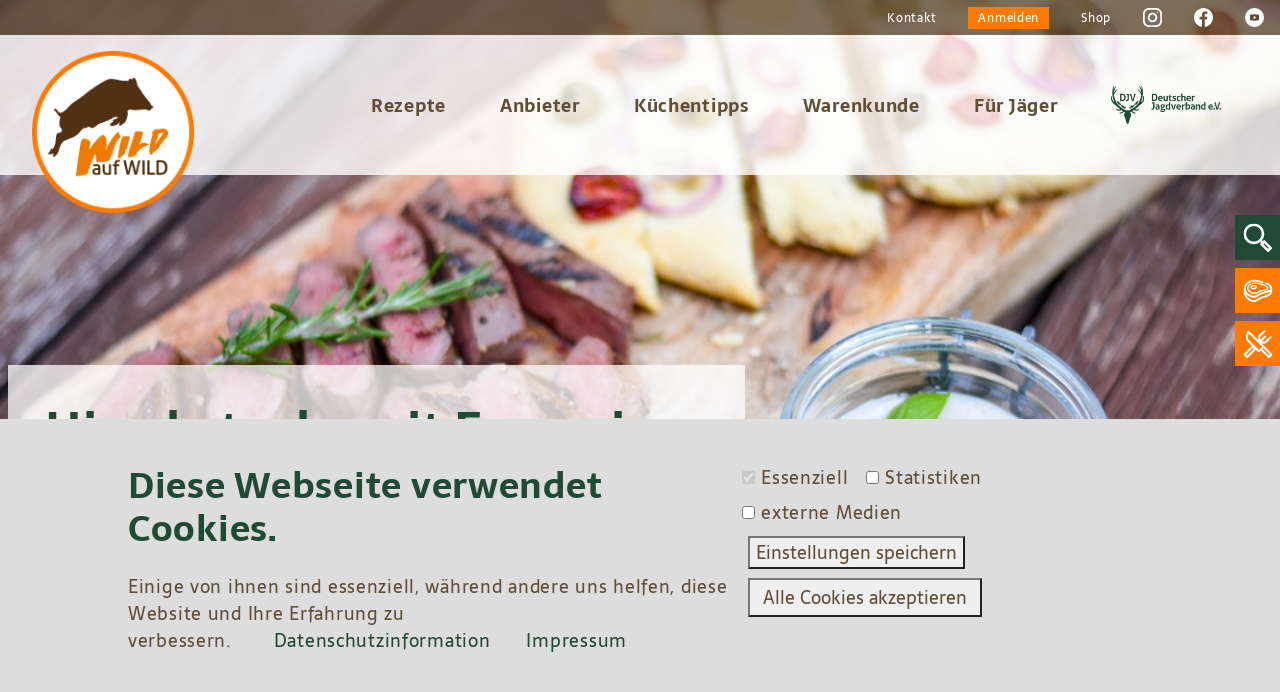

--- FILE ---
content_type: text/html; charset=UTF-8
request_url: https://www.wild-auf-wild.de/content/hirschsteaks-mit-focaccia
body_size: 14376
content:
<!DOCTYPE html>
<html lang="de" dir="ltr" prefix="content: http://purl.org/rss/1.0/modules/content/  dc: http://purl.org/dc/terms/  foaf: http://xmlns.com/foaf/0.1/  og: http://ogp.me/ns#  rdfs: http://www.w3.org/2000/01/rdf-schema#  schema: http://schema.org/  sioc: http://rdfs.org/sioc/ns#  sioct: http://rdfs.org/sioc/types#  skos: http://www.w3.org/2004/02/skos/core#  xsd: http://www.w3.org/2001/XMLSchema# ">
  <head>
    <meta charset="utf-8" />
<noscript><style>form.antibot * :not(.antibot-message) { display: none !important; }</style>
</noscript><script>var _paq = _paq || [];(function(){var u=(("https:" == document.location.protocol) ? "https://piwik.jagdverband.de/" : "https://piwik.jagdverband.de/");_paq.push(["setSiteId", 2]);_paq.push(["setTrackerUrl", u+"piwik.php"]);_paq.push(["setDoNotTrack", 1]);setTimeout(function() { if (!Drupal.eu_cookie_compliance.hasAgreed()){_paq.push(['requireConsent']);_paq.push(['disableCookies']);}if (Drupal.eu_cookie_compliance.hasAgreed()){_paq.push(['setConsentGiven']);}_paq.push(["trackPageView"]);_paq.push(["setIgnoreClasses", ["no-tracking","colorbox"]]);_paq.push(["enableLinkTracking"]);},2000);var d=document,g=d.createElement("script"),s=d.getElementsByTagName("script")[0];g.type="text/javascript";g.defer=true;g.async=true;g.src=u+"piwik.js";setTimeout(function() {if (Drupal.eu_cookie_compliance.hasAgreedWithCategory("statistiken")) {s.parentNode.insertBefore(g,s);}},2000);})();</script>
<meta property="og:site_name" content="Deutscher Jagdverband" />
<link rel="canonical" href="https://www.wild-auf-wild.de/content/hirschsteaks-mit-focaccia" />
<meta property="og:type" content="Article" />
<meta property="og:title" content="Hirschsteaks mit Focaccia" />
<meta name="Generator" content="Drupal 8 (https://www.drupal.org)" />
<meta name="MobileOptimized" content="width" />
<meta name="HandheldFriendly" content="true" />
<meta name="viewport" content="width=device-width, initial-scale=1.0" />
<link rel="shortcut icon" href="/sites/default/files/favicon.ico" type="image/vnd.microsoft.icon" />
<link rel="revision" href="https://www.wild-auf-wild.de/content/hirschsteaks-mit-focaccia" />

    <link rel="alternate" type="application/rss+xml" title="Jagdverband RSS" href="/rss.xml" />
    <link rel="alternate" type="application/rss+xml" title="Jagdverband Events RSS" href="/rss-events.xml" />
    <title>Hirschsteaks mit Focaccia | Deutscher Jagdverband</title>
    <link rel="stylesheet" media="all" href="/sites/default/files/css/css_bCH-Phtp_9r5J_AixyYiA_sDwTi0gxXYssLr3_8hVE4.css" />
<link rel="stylesheet" media="all" href="/sites/default/files/css/css_xsn3zexA4scxyaSCxeX88XleI3WzEE74zxCe2yjrtEM.css" />
<link rel="stylesheet" media="all" href="/sites/default/files/css/css_jUVuwIcL7QS3nHlu3V1UVRWwz7J9gV7mKv9ZEswIV7s.css" />

    <script type="application/json" data-drupal-selector="drupal-settings-json">{"path":{"baseUrl":"\/","scriptPath":null,"pathPrefix":"","currentPath":"node\/12996","currentPathIsAdmin":false,"isFront":false,"currentLanguage":"de"},"pluralDelimiter":"\u0003","suppressDeprecationErrors":true,"ajaxPageState":{"libraries":"antibot\/antibot.form,asset_injector\/css\/termine,asset_injector\/js\/google_tag,classy\/base,classy\/messages,core\/drupal.collapse,core\/html5shiv,core\/jquery.form,core\/normalize,eu_cookie_compliance\/eu_cookie_compliance_bare,fivestar\/basic,fivestar\/fivestar.base,form_placeholder\/form_placeholder,jagdverband\/global-styling,matomo\/matomo,paragraphs\/drupal.paragraphs.unpublished,superfish\/superfish,superfish\/superfish_hoverintent,superfish\/superfish_smallscreen,superfish\/superfish_supersubs,superfish\/superfish_supposition,waw\/global-styling,webform\/webform.element.details,webform\/webform.element.details.save,webform\/webform.element.details.toggle,webform\/webform.element.message,webform\/webform.form,webform\/webform.form.submit_once,webform\/webform.theme.classy","theme":"waw","theme_token":"1a7PeCMaiEorm4psEzTLuwplFK48q_y7zy2hKfat2Eg"},"ajaxTrustedUrl":{"form_action_p_pvdeGsVG5zNF_XLGPTvYSKCf43t8qZYSwcfZl2uzM":true,"\/content\/hirschsteaks-mit-focaccia?ajax_form=1":true},"matomo":{"trackMailto":true},"eu_cookie_compliance":{"popup_enabled":true,"popup_agreed_enabled":false,"popup_hide_agreed":false,"popup_clicking_confirmation":false,"popup_scrolling_confirmation":false,"popup_html_info":"\u003Cbutton type=\u0022button\u0022 class=\u0022eu-cookie-withdraw-tab\u0022\u003EDatenschutzeinstellungen\u003C\/button\u003E\n\u003Cdiv class=\u0022eu-cookie-compliance-banner eu-cookie-compliance-banner-info eu-cookie-compliance-banner--categories\u0022\u003E\n  \u003Cdiv class=\u0022popup-content info eu-cookie-compliance-content\u0022\u003E\n    \u003Cdiv id=\u0022popup-text\u0022 class=\u0022eu-cookie-compliance-message\u0022\u003E\n      \u003Ch2\u003EDiese Webseite verwendet Cookies.\u003C\/h2\u003E\u003Cp\u003EEinige von ihnen sind essenziell, w\u00e4hrend andere uns helfen, diese Website und Ihre Erfahrung zu verbessern.\u00a0\u003Cspan class=\u0022datenschutz\u0022\u003E\u003Ca href=\u0022\/datenschutzinformation\u0022\u003EDatenschutzinformation\u003C\/a\u003E\u003Cspan class=\u0022datenschutz\u0022\u003E\u003Ca href=\u0022\/impressum-0\u0022\u003EImpressum\u003C\/a\u003E\u003C\/span\u003E\u003C\/span\u003E\u003C\/p\u003E\u003Cp\u003E\u00a0\u003C\/p\u003E\n          \u003C\/div\u003E\n\n          \u003Cdiv id=\u0022eu-cookie-compliance-categories\u0022 class=\u0022eu-cookie-compliance-categories\u0022\u003E\n                  \u003Cdiv class=\u0022eu-cookie-compliance-category\u0022\u003E\n            \u003Cdiv\u003E\n              \u003Cinput type=\u0022checkbox\u0022 name=\u0022cookie-categories\u0022 id=\u0022cookie-category-essenziell\u0022\n                     value=\u0022essenziell\u0022  checked disabled\u003E\n              \u003Clabel for=\u0022cookie-category-essenziell\u0022\u003EEssenziell\u003C\/label\u003E\n            \u003C\/div\u003E\n                      \u003C\/div\u003E\n                  \u003Cdiv class=\u0022eu-cookie-compliance-category\u0022\u003E\n            \u003Cdiv\u003E\n              \u003Cinput type=\u0022checkbox\u0022 name=\u0022cookie-categories\u0022 id=\u0022cookie-category-statistiken\u0022\n                     value=\u0022statistiken\u0022 \u003E\n              \u003Clabel for=\u0022cookie-category-statistiken\u0022\u003EStatistiken\u003C\/label\u003E\n            \u003C\/div\u003E\n                      \u003C\/div\u003E\n                  \u003Cdiv class=\u0022eu-cookie-compliance-category\u0022\u003E\n            \u003Cdiv\u003E\n              \u003Cinput type=\u0022checkbox\u0022 name=\u0022cookie-categories\u0022 id=\u0022cookie-category-extern\u0022\n                     value=\u0022extern\u0022 \u003E\n              \u003Clabel for=\u0022cookie-category-extern\u0022\u003Eexterne Medien\u003C\/label\u003E\n            \u003C\/div\u003E\n                      \u003C\/div\u003E\n                          \u003Cdiv class=\u0022eu-cookie-compliance-categories-buttons\u0022\u003E\n            \u003Cbutton type=\u0022button\u0022\n                    class=\u0022eu-cookie-compliance-save-preferences-button\u0022\u003EEinstellungen speichern\u003C\/button\u003E\n          \u003C\/div\u003E\n              \u003C\/div\u003E\n    \n    \u003Cdiv id=\u0022popup-buttons\u0022 class=\u0022eu-cookie-compliance-buttons eu-cookie-compliance-has-categories\u0022\u003E\n      \u003Cbutton type=\u0022button\u0022 class=\u0022agree-button eu-cookie-compliance-default-button\u0022\u003EAlle Cookies akzeptieren\u003C\/button\u003E\n              \u003Cbutton type=\u0022button\u0022 class=\u0022eu-cookie-withdraw-button hidden\u0022\u003EZustimmung zur\u00fcckziehen\u003C\/button\u003E\n          \u003C\/div\u003E\n  \u003C\/div\u003E\n\u003C\/div\u003E","use_mobile_message":false,"mobile_popup_html_info":"\u003Cbutton type=\u0022button\u0022 class=\u0022eu-cookie-withdraw-tab\u0022\u003EDatenschutzeinstellungen\u003C\/button\u003E\n\u003Cdiv class=\u0022eu-cookie-compliance-banner eu-cookie-compliance-banner-info eu-cookie-compliance-banner--categories\u0022\u003E\n  \u003Cdiv class=\u0022popup-content info eu-cookie-compliance-content\u0022\u003E\n    \u003Cdiv id=\u0022popup-text\u0022 class=\u0022eu-cookie-compliance-message\u0022\u003E\n      \n          \u003C\/div\u003E\n\n          \u003Cdiv id=\u0022eu-cookie-compliance-categories\u0022 class=\u0022eu-cookie-compliance-categories\u0022\u003E\n                  \u003Cdiv class=\u0022eu-cookie-compliance-category\u0022\u003E\n            \u003Cdiv\u003E\n              \u003Cinput type=\u0022checkbox\u0022 name=\u0022cookie-categories\u0022 id=\u0022cookie-category-essenziell\u0022\n                     value=\u0022essenziell\u0022  checked disabled\u003E\n              \u003Clabel for=\u0022cookie-category-essenziell\u0022\u003EEssenziell\u003C\/label\u003E\n            \u003C\/div\u003E\n                      \u003C\/div\u003E\n                  \u003Cdiv class=\u0022eu-cookie-compliance-category\u0022\u003E\n            \u003Cdiv\u003E\n              \u003Cinput type=\u0022checkbox\u0022 name=\u0022cookie-categories\u0022 id=\u0022cookie-category-statistiken\u0022\n                     value=\u0022statistiken\u0022 \u003E\n              \u003Clabel for=\u0022cookie-category-statistiken\u0022\u003EStatistiken\u003C\/label\u003E\n            \u003C\/div\u003E\n                      \u003C\/div\u003E\n                  \u003Cdiv class=\u0022eu-cookie-compliance-category\u0022\u003E\n            \u003Cdiv\u003E\n              \u003Cinput type=\u0022checkbox\u0022 name=\u0022cookie-categories\u0022 id=\u0022cookie-category-extern\u0022\n                     value=\u0022extern\u0022 \u003E\n              \u003Clabel for=\u0022cookie-category-extern\u0022\u003Eexterne Medien\u003C\/label\u003E\n            \u003C\/div\u003E\n                      \u003C\/div\u003E\n                          \u003Cdiv class=\u0022eu-cookie-compliance-categories-buttons\u0022\u003E\n            \u003Cbutton type=\u0022button\u0022\n                    class=\u0022eu-cookie-compliance-save-preferences-button\u0022\u003EEinstellungen speichern\u003C\/button\u003E\n          \u003C\/div\u003E\n              \u003C\/div\u003E\n    \n    \u003Cdiv id=\u0022popup-buttons\u0022 class=\u0022eu-cookie-compliance-buttons eu-cookie-compliance-has-categories\u0022\u003E\n      \u003Cbutton type=\u0022button\u0022 class=\u0022agree-button eu-cookie-compliance-default-button\u0022\u003EAlle Cookies akzeptieren\u003C\/button\u003E\n              \u003Cbutton type=\u0022button\u0022 class=\u0022eu-cookie-withdraw-button hidden\u0022\u003EZustimmung zur\u00fcckziehen\u003C\/button\u003E\n          \u003C\/div\u003E\n  \u003C\/div\u003E\n\u003C\/div\u003E","mobile_breakpoint":768,"popup_html_agreed":false,"popup_use_bare_css":true,"popup_height":"auto","popup_width":"100%","popup_delay":1000,"popup_link":"\/content\/datenschutzerklaerung","popup_link_new_window":false,"popup_position":false,"fixed_top_position":true,"popup_language":"de","store_consent":false,"better_support_for_screen_readers":false,"cookie_name":"","reload_page":true,"domain":"","domain_all_sites":false,"popup_eu_only_js":false,"cookie_lifetime":100,"cookie_session":0,"disagree_do_not_show_popup":false,"method":"categories","whitelisted_cookies":"","withdraw_markup":"\u003Cbutton type=\u0022button\u0022 class=\u0022eu-cookie-withdraw-tab\u0022\u003EDatenschutzeinstellungen\u003C\/button\u003E\n\u003Cdiv class=\u0022eu-cookie-withdraw-banner\u0022\u003E\n  \u003Cdiv class=\u0022popup-content info eu-cookie-compliance-content\u0022\u003E\n    \u003Cdiv id=\u0022popup-text\u0022 class=\u0022eu-cookie-compliance-message\u0022\u003E\n      \u003Ch2\u003EWir verwenden Cookies auf dieser Website, um das Besuchererlebnis zu verbessern\u003C\/h2\u003E\u003Cp\u003ESie haben uns Ihre Zustimmung gegeben, Cookies zu setzen.\u003C\/p\u003E\n    \u003C\/div\u003E\n    \u003Cdiv id=\u0022popup-buttons\u0022 class=\u0022eu-cookie-compliance-buttons\u0022\u003E\n      \u003Cbutton type=\u0022button\u0022 class=\u0022eu-cookie-withdraw-button\u0022\u003EZustimmung zur\u00fcckziehen\u003C\/button\u003E\n    \u003C\/div\u003E\n  \u003C\/div\u003E\n\u003C\/div\u003E","withdraw_enabled":true,"withdraw_button_on_info_popup":true,"cookie_categories":["essenziell","statistiken","extern"],"enable_save_preferences_button":true,"fix_first_cookie_category":true,"select_all_categories_by_default":false},"form_placeholder":{"include":"input, textarea","exclude":".view-media input,.view-filters input,#edit-field-bestaetigung-0-target-id,#edit-field-mailversendet-0-target-id,#edit-startdatum-date,#edit-enddatum-date,.path-user input,.path-user textarea","required_indicator":"append"},"ajax":{"edit-submit":{"event":"click","callback":"::fivestarAjaxVote","method":"replaceWith","wrapper":"vote","effect":"fade","url":"\/content\/hirschsteaks-mit-focaccia?ajax_form=1","dialogType":"ajax","submit":{"_triggering_element_name":"op","_triggering_element_value":"Rate"}}},"superfish":{"superfish-main":{"id":"superfish-main","sf":{"animation":{"opacity":"show","height":"show"},"speed":"fast"},"plugins":{"smallscreen":{"mode":"window_width","breakpoint":909,"expandText":"Aufklappen","collapseText":"Zusammenklappen","title":"Main navigation"},"supposition":true,"supersubs":true}}},"antibot":{"forms":{"webform-submission-newsletter-anmeldung-startseite-node-12996-add-form":{"id":"webform-submission-newsletter-anmeldung-startseite-node-12996-add-form","key":"qOTNHY2nPmeIV7bd5Vvn6Ht-TZ_temJmDQNjHkWdeL4"}}},"user":{"uid":0,"permissionsHash":"fefb45bd61c2d8873e6e9da24b908a0d952d33e80b8cde4e793f616158a4d72e"}}</script>

<!--[if lte IE 8]>
<script src="/sites/default/files/js/js_VtafjXmRvoUgAzqzYTA3Wrjkx9wcWhjP0G4ZnnqRamA.js"></script>
<![endif]-->
<script src="/core/assets/vendor/modernizr/modernizr.min.js?v=3.3.1"></script>
<script src="/sites/default/files/js/js_-5PmK5GeC03M0hCeHk_C88dLeUpiqa8WrzfOTGnvfyg.js"></script>

  </head>
  <body class="page-node-12996 djv path-node page-node-type-recipe">
        <a href="#main-content" class="visually-hidden focusable skip-link">
      Direkt zum Inhalt
    </a>
    
      <div class="dialog-off-canvas-main-canvas" data-off-canvas-main-canvas>
    <div class="layout-container">

  <header role="banner">
        <nav role="navigation" aria-labelledby="block-waw-topnavigation-menu" id="block-waw-topnavigation" class="block block-menu navigation menu--menu-top-navigation">
            
  <h2 class="visually-hidden" id="block-waw-topnavigation-menu">Top Navigation</h2>
  

        <div class="meta-nav">
	<nav
		class="nav-container">
																			<ul class="d-flex justify-content-end align-items-center">
																								
																															<li>
									<a href="/anschrift-kontakt" data-drupal-link-system-path="node/3321">Kontakt</a>
																	</li>
																																				
																															<li>
									<a href="/user/login" class="menu-waw donate anmelden" data-drupal-link-system-path="user/login">Anmelden</a>
																	</li>
																																				
																																																			
																															<li>
									<a href="http://www.djv-shop.de/" target="_blank" rel="noopener">Shop</a>
																	</li>
																																			<li>
							<a title="Instagram" target="_blank" href="https://www.instagram.com/wildaufwild.de">
								<svg class="icon">
									<use xlink:href="/themes/custom/jagdverband/img/icons.svg#instagram"></use>
								</svg>
							</a>
						</li>
						<li>
							<a title="Facebook" target="_blank" href="http://www.facebook.com/jagdverband.WildaufWild">
								<svg class="icon">
									<use xlink:href="/themes/custom/jagdverband/img/icons.svg#facebook"></use>
								</svg>
							</a>
						</li>

						<li>
							<a title="Youtube" target="_blank" href="https://www.youtube.com/watch?v=ij7_nafQ-8M&list=PLPHA7xAmtAObodVFkRUqq4AodmGggNn8U">
								<svg class="icon">
									<use xlink:href="/themes/custom/jagdverband/img/icons.svg#youtube"></use>
								</svg>
							</a>
						</li>

					</ul>
							

				</nav>
	</div>

  </nav>
<nav class="navbar navbar-expand-lg">
    <div class="navbar-container d-flex justify-content-between">
                
    <a href="/startseite" class="home-btn"><img id="home-img" src="/themes/custom/waw/img/logo.png" width="305" height="103" alt=""></a>
      
<ul id="superfish-main" class="menu sf-menu sf-main sf-horizontal sf-style-none">
  
<li id="main-standardfront-page" class="sf-depth-1 sf-no-children"></li><li id="main-menu-link-content21e2dcf8-a1d5-431f-9876-3e802c6929e4" class="sf-depth-1 menuparent"><a href="/rezepte" class="sf-depth-1 menuparent">Rezepte</a><ul><li id="main-menu-link-content830ef78e-2a1c-4608-8310-5dcb61421b70" class="sf-depth-2 sf-no-children"><a href="/rezepte?title=&amp;field_recipe_category_target_id=4279" class="sf-depth-2">Damwild</a></li><li id="main-menu-link-contentd3f10879-fb52-4862-90b1-4686f1917b34" class="sf-depth-2 sf-no-children"><a href="/rezepte?title=&amp;field_recipe_category_target_id=4281" class="sf-depth-2">Rehwild</a></li><li id="main-menu-link-contentb680ff4d-c3fa-4f88-ac7d-649de9fa3eef" class="sf-depth-2 sf-no-children"><a href="/rezepte?title=&amp;field_recipe_category_target_id=4282" class="sf-depth-2">Schwarzwild</a></li><li id="main-menu-link-content73820bd5-6a87-49c0-ad58-42bc5cf2ea74" class="sf-depth-2 sf-no-children"><a href="/rezepte?title=&amp;field_recipe_category_target_id=4280" class="sf-depth-2">Rotwild</a></li><li id="main-menu-link-content57b7a4d1-de64-4fbc-a7c4-a7b89cf7143a" class="sf-depth-2 sf-no-children"><a href="/rezepte?title=&amp;field_recipe_category_target_id=4283" class="sf-depth-2">Hase</a></li><li id="main-menu-link-content58003ed5-261c-47ef-897b-10cd9f36e514" class="sf-depth-2 sf-no-children"><a href="/rezepte?title=&amp;field_recipe_category_target_id=4284" class="sf-depth-2">Kaninchen</a></li><li id="main-menu-link-contentb3055f2e-7148-4e53-8916-9d6e3af90852" class="sf-depth-2 sf-no-children"><a href="/rezepte?title=&amp;field_recipe_category_target_id=4285" class="sf-depth-2">Federwild</a></li><li id="main-menu-link-contentd201ab6b-7d91-4370-b0cf-b21b417994a7" class="sf-depth-2 sf-no-children"><a href="/rezepte?title=&amp;field_recipe_category_target_id=4277" class="sf-depth-2">Wilde Sommerküche</a></li><li id="main-menu-link-content727d16ed-779e-49a0-b403-7a3834c7112d" class="sf-depth-2 sf-no-children"><a href="/rezepte?title=&amp;field_recipe_category_target_id=4278" class="sf-depth-2">Grillrezepte</a></li><li id="main-menu-link-content69bc5a0d-5a6f-44ba-af22-88bd3d641530" class="sf-depth-2 sf-no-children"><a href="https://www.wild-auf-wild.de/rezepte?title=&amp;field_recipe_category_target_id=9647" class="sf-depth-2 sf-external" target="_blank" rel="noopener">Wildveredelung</a></li><li id="main-menu-link-content07d72404-7349-4066-ac2a-c7f88a48ad99" class="sf-depth-2 sf-no-children"><a href="/rezepte?title=&amp;field_recipe_category_target_id=4286" class="sf-depth-2">Sonstige Leckereien</a></li><li id="main-menu-link-contentdc276bc9-0427-4474-8c2c-f039b675b780" class="sf-depth-2 sf-no-children"><a href="/rezepte/beliebteste-rezepte" class="sf-depth-2">Beliebteste Rezepte</a></li></ul></li><li id="main-menu-link-content3bab3628-91ea-4884-a3e6-2bf84d376654" class="sf-depth-1 menuparent"><a href="/anbieter" class="sf-depth-1 menuparent">Anbieter</a><ul><li id="main-menu-link-content2fab66d4-df73-4b55-bded-7b2e5e00a492" class="sf-depth-2 sf-no-children"><a href="/restaurant-suche?lat=52.3758916&amp;lng=9.732010400000002&amp;geolocation_geocoder_address=&amp;field_rest_geo_proximity=60" class="sf-depth-2">Restaurants finden</a></li><li id="main-menu-link-content4792bd07-6497-4560-a146-ff8ddec5ae49" class="sf-depth-2 sf-no-children"><a href="/wildbretanbieter-suche?lat=52.3758916&amp;lng=9.732010400000002&amp;geolocation_geocoder_address=&amp;field_rest_geo_proximity=60" class="sf-depth-2">Wildbretanbieter finden</a></li></ul></li><li id="main-menu-link-content086289e3-fb67-424e-8b8a-f2ca7a3f6d4b" class="sf-depth-1 menuparent"><a href="/kuechentipps" class="sf-depth-1 menuparent">Küchentipps</a><ul><li id="main-menu-link-content6060df82-1027-480b-965b-60f058c1394c" class="sf-depth-2 sf-no-children"><a href="/kuechentipps/einkauf-und-lagerung" class="sf-depth-2">Einkauf und Lagerung</a></li><li id="main-menu-link-contentcc8953fe-2cdd-4d10-8590-a3f0f77c0aad" class="sf-depth-2 sf-no-children"><a href="/kuechentipps/verwertbare-teilstuecke" class="sf-depth-2">Verwertbare Teilstücke</a></li><li id="main-menu-link-content55396ac3-0fb9-47b9-8e93-176944c77fbc" class="sf-depth-2 sf-no-children"><a href="/kuechentipps/tipps-fuer-die-zubereitung" class="sf-depth-2">Tipps für die Zubereitung</a></li><li id="main-menu-link-contentb0da6b32-0806-4b92-b258-f2906bc60bf2" class="sf-depth-2 sf-no-children"><a href="/kuechentipps/einfrieren-aber-richtig" class="sf-depth-2">Einfrieren, aber richtig</a></li><li id="main-menu-link-content993893a3-1a60-4626-8ea0-4cb37b01ee98" class="sf-depth-2 sf-no-children"><a href="/kuechentipps/videoserie-wildbret-zerteilen" class="sf-depth-2">Videoserie: Wildbret zerteilen</a></li></ul></li><li id="main-menu-link-content6757bad8-85a1-45f3-920d-6856831b7275" class="sf-depth-1 menuparent"><a href="/warenkunde" class="sf-depth-1 menuparent">Warenkunde</a><ul><li id="main-menu-link-content65562a7d-a6a4-4318-9d56-ec822f8f6171" class="sf-depth-2 sf-no-children"><a href="/warenkunde/frisch-oder-tiefgefroren" class="sf-depth-2">Frisch oder tiefgefroren</a></li><li id="main-menu-link-content4105807b-1f55-491d-a52d-a94e16918bcc" class="sf-depth-2 sf-no-children"><a href="/warenkunde/wann-hat-was-saison" class="sf-depth-2">Wann hat was Saison?</a></li><li id="main-menu-link-content929eae2f-0ca8-496f-9235-4a6767e81ceb" class="sf-depth-2 sf-no-children"><a href="/warenkunde/warum-wildbret" class="sf-depth-2">Warum Wildbret</a></li><li id="main-menu-link-content1b394ce3-6218-4e4f-82a0-b8e66cbbf9a3" class="sf-depth-2 sf-no-children"><a href="/warenkunde/wild-der-ernaehrung" class="sf-depth-2">Wild in der Ernährung</a></li></ul></li><li id="main-menu-link-content995e6179-eda1-427c-af7a-3b066abd61ed" class="sf-depth-1 menuparent"><a href="/fuer-jaeger" class="sf-depth-1 menuparent">Für Jäger</a><ul><li id="main-menu-link-content5a809fd0-8fb0-4183-bf38-3941ff3bd310" class="sf-depth-2 sf-no-children"><a href="/fuer-jaeger/wildbrethygiene" class="sf-depth-2">Wildbrethygiene</a></li><li id="main-menu-link-content0e9f69a2-f9d7-45dc-b720-d438d58b0dc1" class="sf-depth-2 menuparent"><a href="/fuer-jaeger/abgabe-von-wildbret" class="sf-depth-2 menuparent">Abgabe von Wildbret</a><ul><li id="main-menu-link-contentf7abfe2e-6c4b-4b58-94bb-360c665099a3" class="sf-depth-3 sf-no-children"><a href="/fuer-jaeger/abgabe-von-wildbret/tipps-fuer-die-vermarktung-von-wildbret" class="sf-depth-3">Tipps für die Vermarktung von Wildbret</a></li><li id="main-menu-link-content9d877d3c-c3dd-41be-a384-d1c69c2b2987" class="sf-depth-3 sf-no-children"><a href="/fuer-jaeger/abgabe-von-wildbret/verkauf-ueber-wild-auf-wildde" class="sf-depth-3">Verkauf über wild-auf-wild.de</a></li></ul></li><li id="main-menu-link-content749fb067-ac7f-49b6-8575-9efee7cf9581" class="sf-depth-2 sf-no-children"><a href="/fuer-jaeger/aktionsmittel" class="sf-depth-2">Aktionsmittel</a></li><li id="main-menu-link-content16eeeadb-af87-4076-b413-1dafe71351c5" class="sf-depth-2 sf-no-children"><a href="/fuer-jaeger/lehrmaterial" class="sf-depth-2">Lehrmaterial</a></li><li id="main-menu-link-content9a7b16c1-d31c-465d-b27e-1e4cd246b020" class="sf-depth-2 sf-no-children"><a href="/form/benutzerregistrierung" class="sf-depth-2">Registrierung</a></li><li id="djv-nav-item"><a href="https://www.jagdverband.de"><img src="/themes/custom/waw/img/djv-logo.png" width="219" height="74" alt></a></li></ul></li><li id="djv-nav-item"><a href="https://www.jagdverband.de"><img src="/themes/custom/waw/img/djv-logo.png" width="219" height="74" alt></a></li>
</ul>

    <!--a id="djv-menu-icon" href="https://www.jagdverband.de"><img id="djv-img" src="/themes/custom/waw/img/djv-logo.png" width="219" height="74" alt=""></a-->
</div>
</nav>
	<div id="block-waw-searchblock" class="block block-block-content block-block-content5a42d2f2-0125-4355-9c30-e1e981ff4d47">
		
				
									
            <div class="clearfix text-formatted field field--name-body field--type-text-with-summary field--label-hidden field__item"><form accept-charset="UTF-8" action="/suche" class="search-block-form container-inline" data-drupal-form-fields="search-api-fulltext" id="search-block-form" method="get">
<div class="js-form-item form-item js-form-type-search form-type-search js-form-item-keys form-item-keys form-no-label"><label class="visually-hidden" for="search-api-fulltext">Search</label> <input class="form-search" data-drupal-selector="search-api-fulltext" id="edit-keys" maxlength="128" name="search_api_fulltext" size="15" title="Die Begriffe eingeben, nach denen gesucht werden __soll." type="search" value="" /></div>

<div class="form-actions js-form-wrapper form-wrapper" data-drupal-selector="edit-actions" id="edit-actions"><input class="button js-form-submit form-submit" data-drupal-selector="edit-submit" id="edit-submit" type="submit" value="Search" /></div>
</form>
</div>
      
						</div>
		<div id="block-wawsidebuttons" class="block block-block-content block-block-contentb5846565-4219-41d8-979e-db2ad7e2b1ae">
		
				
									
            <div class="clearfix text-formatted field field--name-body field--type-text-with-summary field--label-hidden field__item"><div class="sidebuttons"><a href="#" id="side-search"><svg class="icon"><use xlink:href="/themes/custom/waw/img/icons.svg#search"></use></svg></a> <a href="/wildbretanbieter-suche?lat=52.3758916&amp;lng=9.732010400000002&amp;geolocation_geocoder_address=&amp;field_rest_geo_proximity=60"><svg class="icon steak" style="enable-background:new 0 0 537.4 410.8;" viewbox="0 0 537.4 410.8" x="0px" xml:space="preserve" xmlns="http://www.w3.org/2000/svg" xmlns:xlink="http://www.w3.org/1999/xlink" y="0px"> <path class="st0" d="M350.5,43.4c0,0-170-57.9-255.2-0.7s-110.7,171.4,13.6,245s161.4-30,242.9-46.4s178.6-37.9,162.1-94.3&#10;&#9;c-16.4-56.4-88.6-82.9-88.6-82.9"></path> <path class="st0" d="M23.5,156.4c-4.7,18.6-11,54.9,0.4,97.5c3.8,14.1,22.2,76.2,84.8,113.3c124.3,73.6,161.4-30,242.9-46.4&#10;&#9;c105.7-21.3,143.8-48.6,162.1-94.3c9.5-23.8,6.1-47.8,1.7-64.3"></path> <path class="st1" d="M132.4,75c-64,36.9-83.1,110.8,10.2,158.3s121.1-19.4,182.2-30s143.4-29.2,121.6-60.9&#10;&#9;c-61.2-89-274.7-78.3-274.7-78.3"></path> <path class="st2" d="M350.5,78.7"></path> <ellipse class="st1" cx="189.9" cy="133.1" rx="48.2" ry="28.9"></ellipse> </svg></a> <a href="/restaurant-suche?lat=52.3758916&amp;lng=9.732010400000002&amp;geolocation_geocoder_address=&amp;field_rest_geo_proximity=60"><svg class="icon besteck" style="enable-background:new 0 0 347 340.4;" viewbox="0 0 347 340.4" x="0px" xml:space="preserve" xmlns="http://www.w3.org/2000/svg" xmlns:xlink="http://www.w3.org/1999/xlink" y="0px"> <g> <g> <path class="st0" d="M321.4,73.9l-56,56c-15.3,15.3-40.2,15.3-55.5,0c-15.3-15.3-15.3-40.2,0-55.5l56-56l-17-17l-56,56&#10;&#9;&#9;&#9;c-11.9,11.9-18.5,27.8-18.5,44.7s6.6,32.8,18.5,44.7c11.9,11.9,27.8,18.5,44.7,18.5s32.8-6.6,44.7-18.5l56-56L321.4,73.9z"></path> </g> </g> <g> <g> <rect class="st1" height="24" transform="matrix(0.7071 -0.7071 0.7071 0.7071 -111.0908 153.0306)" width="8.5" x="124.9" y="198.6"></rect> </g> </g> <g> <g> <polygon class="st0" points="179.7,143.1 256.4,66.5 273.4,83.4 196.7,160 &#9;&#9;"></polygon> </g> </g> <g> <g> <path class="st0" d="M248.4,194.3L67.1,13.4c-3-2.9-7.2-4.1-11.3-3.2c-4.1,1-7.3,4-8.6,8l-16,49.3c-8.2,26.1-1.4,54.2,17.8,73.3&#10;&#9;&#9;&#9;l126.5,126.5c2.3,2.3,5.4,3.5,8.5,3.5c3.1,0,6.1-1.2,8.5-3.5l56-56c2.3-2.2,3.5-5.3,3.5-8.5C251.9,199.6,250.6,196.6,248.4,194.3z&#10;&#9;&#9;&#9; M183.8,241.9l-118-118C53,111.1,48.5,92.2,54,74.8l10-30.6l158.9,158.6L183.8,241.9z"></path> </g> </g> <g> <g> <path class="st0" d="M342.5,288.5l-96.1-96.1l-17,17l87.6,87.6l-13.4,13.4l-84.8-84.8l-17,17l93.3,93.3c2.3,2.3,5.4,3.5,8.5,3.5&#10;&#9;&#9;&#9;s6.1-1.2,8.5-3.5l30.4-30.4C347.2,300.7,347.2,293.1,342.5,288.5z"></path> </g> </g> <g> <g> <path class="st0" d="M149.4,220.4l-30.3-30.3c-4.7-4.7-12.3-4.7-17,0L4.5,287.7C2.3,290,1,293,1,296.2s1.3,6.2,3.5,8.5L34.8,335&#10;&#9;&#9;&#9;c2.3,2.3,5.4,3.5,8.5,3.5c3.1,0,6.1-1.2,8.5-3.5l97.6-97.6c2.3-2.2,3.5-5.3,3.5-8.5C152.9,225.7,151.7,222.6,149.4,220.4z&#10;&#9;&#9;&#9; M43.3,309.5L30,296.2l80.7-80.7l13.3,13.3L43.3,309.5z"></path> </g> </g> </svg></a></div>
</div>
      
						</div>
	

  </header>

  
  

  

      <div data-drupal-messages-fallback class="hidden"></div>



  

  <main role="main" class="">
    <a id="main-content" tabindex="-1"></a>
    <div class="layout-content">
                  	<div id="block-waw-wawtheme-system-main" class="block block-system block-system-main-block">
		
				
									<div id="main" class="paper-bg">
	<div class="contextual-region">
		  <span property="schema:name" content="Hirschsteaks mit Focaccia" class="rdf-meta hidden"></span>

	</div>
	<div class="pageimage">
		<figure class="image_container">
						<img src='https://www.wild-auf-wild.de/sites/default/files/styles/pageimage/public/2020-09/2020-09_Pressefoto_Hirschsteaks_mit_Facaccia2_Kapuhs-DJV.jpg?itok=Yd85rOHZ'/><figcaption> (Quelle: Kapuhs/DJV )</figcaption>
		</figure>
		<div class="headline">
			<span>Hirschsteaks mit Focaccia</span>
		</div>
	</div>
	<div>
		<div class="block container py-5">
			<nav class="breadcrumb" role="navigation" aria-labelledby="system-breadcrumb">
				<h2 id="system-breadcrumb" class="visually-hidden">Pfadnavigation</h2>
				<ol>
					<li>
						<a href="/" tabindex="-1">Home</a>
					</li>
					<li>
						<a href="/rezepte" tabindex="-1">Rezepte</a>
					</li>
					<li>
						Hirschsteaks mit Focaccia
					</li>
				</ol>
			</nav>
			<div class="print">
				<h2>Hirschsteaks mit Focaccia</h2>
			</div>
			<div class="print">
				                                                    <figure class="image_container float-left">
                        <a class="pswpimg" href="https://www.wild-auf-wild.de/sites/default/files/styles/xl/public/2020-09/2020-09_Pressefoto_Hirschsteaks_mit_Facaccia2_Kapuhs-DJV.jpg?itok=3PXfOvxx">
            <img src="https://www.wild-auf-wild.de/sites/default/files/styles/articleimage/public/2020-09/2020-09_Pressefoto_Hirschsteaks_mit_Facaccia2_Kapuhs-DJV.jpg?itok=bJ2xSTym" alt=""/>
            </a>                <figcaption>
                                             (Quelle: Kapuhs/DJV )
                                    </figcaption>
            </figure>
        
    
			</div>
			<div class="recipe">
												
  <div class="field field--name-field-bewertung field--type-fivestar field--label-above">
    <div class="field__label">Bewertung</div>
              <div class="field__item">	
	<form class="fivestar-form-1" id="vote" data-drupal-selector="fivestar-form-1" action="/content/hirschsteaks-mit-focaccia" method="post" accept-charset="UTF-8">
		<div class="clearfix fivestar-average-text fivestar-average-stars fivestar-form-item fivestar-basic"><div class="js-form-item form-item js-form-type-fivestar form-type-fivestar js-form-item-vote form-item-vote form-no-label">
        <div class="js-form-item form-item js-form-type-select form-type-select js-form-item-vote form-item-vote form-no-label">
        <select class="vote form-select" data-drupal-selector="edit-vote" aria-describedby="edit-vote--2--description" id="edit-vote--2" name="vote"><option value="-" >Bewertung auswählen</option><option value="20" >Give it 1/5</option><option value="40" >Give it 2/5</option><option value="60" >Give it 3/5</option><option value="80" >Give it 4/5</option><option value="100"  selected="selected">Give it 5/5</option></select>
            <div id="edit-vote--2--description" class="description">
      <div class="fivestar-summary fivestar-summary-average-count"><span class="average-rating">Durchschnitt: <span >4.9</span></span> <span class="total-votes">(7 Bewertungen)</span></div>
    </div>
  </div>

        </div>
</div>
<input  style="display:none" data-drupal-selector="edit-submit" type="submit" id="edit-submit" name="op" value="Rate" class="button js-form-submit form-submit" />
<input autocomplete="off" data-drupal-selector="form-tuvycpovmikqfes-edaqbxaqmfcto-5ywt-7dimewiq" type="hidden" name="form_build_id" value="form-TuVYcPOVMIKqfeS-edaQBxaqMFCTO_5YWt_7DIMeWIQ" />
<input data-drupal-selector="edit-fivestar-form-1" type="hidden" name="form_id" value="fivestar_form_1" />

			</form>

	</div>
          </div>

				<div class="recipe-intro">
					<p><p>Im Grunde ein ganz einfaches Essen - Steak mit Fladenbrot!&nbsp;Bei uns kommt das Steak natürlich vom Wild, genauer vom Hirsch. Dazu gibt es eine Focaccia mit selbst getrockneten Tomaten und einem&nbsp;frischen&nbsp;Tomaten-Kräuterdip.&nbsp;Fertig ist unser einfach besonderes&nbsp;Abendessen. Buon Appetito!</p>

					</p>
				</div>

				<div class="clearleft recipe-ingredients my-4">
					<h2>Zutaten</h2>
					<div class="row align-items-end">
						<div class="col-12 col-md-8 col-lg-9">
							<div class="table-scrollable">
								<table class="table table-hover Recipe-IngredientList">
									<thead>
										<tr>
											<th>Anzahl</th>
											<th>Produkt</th>
										</tr>
									</thead>
									<tbody>
																					<tr>
												<td class="Recipe-Ingredient js-recipeIngredient" data-basevalue="0.5">
													<span>1</span>&nbsp;
													x
												</td>
												<td>													Unterschale vom Rotwild
																									</td>
											</tr>
																					<tr>
												<td class="Recipe-Ingredient js-recipeIngredient" data-basevalue="0.5">
													<span>1</span>&nbsp;
													Packung
												</td>
												<td>													getrocknete Tomaten
																									</td>
											</tr>
																					<tr>
												<td class="Recipe-Ingredient js-recipeIngredient" data-basevalue="0.5">
													<span>1</span>&nbsp;
													Packung
												</td>
												<td>													Oliven
																											,
														entkernt
																									</td>
											</tr>
																					<tr>
												<td class="Recipe-Ingredient js-recipeIngredient" data-basevalue="0.5">
													<span>1</span>&nbsp;
													x
												</td>
												<td>													Rote Zwiebel
																									</td>
											</tr>
																					<tr>
												<td class="Recipe-Ingredient js-recipeIngredient" data-basevalue="0.5">
													<span>1</span>&nbsp;
													Bündel
												</td>
												<td>													Basilikum 
																									</td>
											</tr>
																					<tr>
												<td class="Recipe-Ingredient js-recipeIngredient" data-basevalue="1.5">
													<span>3</span>&nbsp;
													Zweig
												</td>
												<td>													Rosmarin 
																									</td>
											</tr>
																					<tr>
												<td class="Recipe-Ingredient js-recipeIngredient" data-basevalue="0.5">
													<span>1</span>&nbsp;
													x
												</td>
												<td>													Limette 
																									</td>
											</tr>
																					<tr>
												<td class="Recipe-Ingredient js-recipeIngredient" data-basevalue="130">
													<span>260</span>&nbsp;
													Gramm
												</td>
												<td>													Dinkelmehl
																									</td>
											</tr>
																					<tr>
												<td class="Recipe-Ingredient js-recipeIngredient" data-basevalue="0.25">
													<span>0.5</span>&nbsp;
													Packung
												</td>
												<td>													Hefewürfel
																									</td>
											</tr>
																					<tr>
												<td class="Recipe-Ingredient js-recipeIngredient" data-basevalue="37.5">
													<span>75</span>&nbsp;
													Milliliter
												</td>
												<td>													Milch 
																									</td>
											</tr>
																					<tr>
												<td class="Recipe-Ingredient js-recipeIngredient" data-basevalue="50">
													<span>100</span>&nbsp;
													Gramm
												</td>
												<td>													Butter
																									</td>
											</tr>
																					<tr>
												<td class="Recipe-Ingredient js-recipeIngredient" data-basevalue="75">
													<span>150</span>&nbsp;
													Gramm
												</td>
												<td>													Magerquark
																									</td>
											</tr>
																					<tr>
												<td class="Recipe-Ingredient js-recipeIngredient" data-basevalue="75">
													<span>150</span>&nbsp;
													Gramm
												</td>
												<td>													saura Sahne
																									</td>
											</tr>
																					<tr>
												<td class="Recipe-Ingredient js-recipeIngredient" data-basevalue="0.5">
													<span>1</span>&nbsp;
													x
												</td>
												<td>													Olivenöl 
																									</td>
											</tr>
																					<tr>
												<td class="Recipe-Ingredient js-recipeIngredient" data-basevalue="0.5">
													<span>1</span>&nbsp;
													Esslöffel
												</td>
												<td>													Butterschmalz 
																									</td>
											</tr>
																					<tr>
												<td class="Recipe-Ingredient js-recipeIngredient" data-basevalue="0.5">
													<span>1</span>&nbsp;
													x
												</td>
												<td>													Salz, Pfeffer
																									</td>
											</tr>
																					<tr>
												<td class="Recipe-Ingredient js-recipeIngredient" data-basevalue="0.5">
													<span>1</span>&nbsp;
													Teelöffel
												</td>
												<td>													Chiliflocken
																									</td>
											</tr>
																					<tr>
												<td class="Recipe-Ingredient js-recipeIngredient" data-basevalue="0.5">
													<span>1</span>&nbsp;
													Esslöffel
												</td>
												<td>													Honig
																									</td>
											</tr>
																					<tr>
												<td class="Recipe-Ingredient js-recipeIngredient" data-basevalue="0.5">
													<span>1</span>&nbsp;
													Teelöffel
												</td>
												<td>													Senf
																									</td>
											</tr>
																			</tbody>
								</table>
							</div>
						</div>
						<div class="col-12 col-md-4 col-lg-3">
							<div class="serving-container mt-3 mt-md-0">
								<span class="serving-text">Zutaten für</span>
								<input type="text" id="servingInput" value="2">
								<span class="serving-text">Portionen</span>
								<div class="serving-buttons">
									<button class="js-decreaseService">-</button>
									<button class="js-increaseService">+</button>
								</div>
							</div>
						</div>
					</div>
				</div>
				<div class="recipe-making my-4">
					<h2>Zubereitung</h2>


                                <b>Zubereitungszeit</b>
            <br>
                                      Minuten: 60
              <br>
                        <br>
                    

  															<p>1. Selbst getrocknete Kirschtomaten: Tomaten halbieren und mit Meersalz würzen. Auf einem mit Backpapier ausgelegtem Blech verteilen und für vier&nbsp;Stunden bei 80 Grad Celsius trocknen. Die Backofentür durch einen Kochlöffel einen Spalt offen lassen. Ein paar Zweige Thymian, Rosmarin und zwei drei Knoblauchzehen verleihen Tomaten und Küche ein Aroma der&nbsp;Provence.&nbsp;</p>

<p>2. Focaccia: Mehl und einen Teelöffel Salz mischen. Die Milch erwärmen und die Hefe unterrühren bis sie vollständig aufgelöst ist. Die weiche Butter und Milch nun zum Mehl geben und mit den Knethaken zu einem glatten Teig kneten. Abgedeckt für 60 Minuten an einem warmen Ort gehen lassen. Anschließend den Teig zu einem ovalen Fladen ausrollen. Mit dem Finger Mulden eindrücken, Oliven, getrocknete Tomaten, Zwiebelringe und ein paar Rosmarinzweige darauf verteilen. Erneut abgedeckt für 30 Minuten gehen lassen. Die Oberfläche leicht mit Olivenöl beträufeln. Im Backofen bei 180&nbsp;Grad Celsius (Umluft) für 25 bis 30 Minuten backen. Herausnehmen und&nbsp;auskühlen lassen.&nbsp;</p>

<p>3. Hirschsteaks: Die Rotwildunterschale in daumendicke Steaks schneiden. Für die Marinade einen guten Schuss Öl, einen Esslöffel flüssigen Honig, einen Teelöffel Senf, einen Teelöffel Pfeffer und Chiliflocken sowie ein paar Spritzer Limettensaft vermischen. Die Steaks in einen Vakuum- oder Gefrierbeutel geben und die Marinade dazugeben. Für vier Stunden ziehen lassen gelegentlich den Beutel wenden. Nun die Steaks trocken tupfen und die Marinade weitestgehend entfernen. In einer Pfanne Butterschmalz zerlassen. Bei starker Hitze die Steaks max. eine Minute je Seite anbraten. Nun im Backofen bei 160 Grad Celsius weitere zehn bis 12 Minuten ziehen lassen.&nbsp;</p>

<p>4. Dip: Magerquark und saure Sahne mischen. Gehackte Basililikumblätter, Rosmarinnadeln und Kirschtomaten unterrühren. Mit Salz, Pfeffer und Limettensaft abschmecken. Je nach Belieben kann der Dip auch fein püriert werden. &nbsp;</p>

<p>&nbsp;</p>

																																							
																								
																								
																								
																								
																								
																								
																								
																								
																								
																								
																								
																								
																								
																								
																								
																								
																								
																<div class="print-btn">
						<button class="more" onclick="window.print();return false;">
							<div class="print-icon"></div>Rezept drucken</button>
					</div>
				</div>
									<article data-history-node-id="12998" role="article" about="/node/12998">

  <div>
    <div class='recipe-slider container my-4'><div class='recipe-slick'><div><img src="https://www.wild-auf-wild.de/sites/default/files/styles/xl/public/2020-09/2020-09_Pressefoto_Hirschsteaks_Zutaten2_Kapuhs-DJV.jpg?itok=-a9CW-9E" alt="Die Hauptzutaten für das Rezept: marinierte Hirschsteaks, Mehl, getrocknete Kirschtomaten und Oliven. (Quelle: Kapuhs/DJV )"><div class="slide-text">Die Hauptzutaten für das Rezept: marinierte Hirschsteaks, Mehl, getrocknete Kirschtomaten und Oliven. (Quelle: Kapuhs/DJV )</div></div><div><img src="https://www.wild-auf-wild.de/sites/default/files/styles/xl/public/2020-09/2020-09_Pressefoto_Hirschsteaks__getrocknete_TomatenKapuhs-DJV.jpg?itok=Mz8yQikQ" alt="Die Kirschtomaten halbieren, salzen und im Backofen trocknen.  (Quelle: Kapuhs/DJV )"><div class="slide-text">Die Kirschtomaten halbieren, salzen und im Backofen trocknen.  (Quelle: Kapuhs/DJV )</div></div><div><img src="https://www.wild-auf-wild.de/sites/default/files/styles/xl/public/2020-09/2020-09_Pressefoto_Hirschsteaks_geschnitten_Kapuhs-DJV.jpg?itok=WmO1oBKi" alt="Rotwildunterschale in Steaks schneiden.  (Quelle: Kapuhs/DJV )"><div class="slide-text">Rotwildunterschale in Steaks schneiden.  (Quelle: Kapuhs/DJV )</div></div><div><img src="https://www.wild-auf-wild.de/sites/default/files/styles/xl/public/2020-09/2020-09_Pressefoto_Hirschsteaks_Marinade_Kapuhs-DJV.jpg?itok=7rzJqceU" alt="Für die Marinade Öl, Honig, Senf, Pfeffer, Chili und Limette mischen.  (Quelle: Kapuhs/DJV )"><div class="slide-text">Für die Marinade Öl, Honig, Senf, Pfeffer, Chili und Limette mischen.  (Quelle: Kapuhs/DJV )</div></div><div><img src="https://www.wild-auf-wild.de/sites/default/files/styles/xl/public/2020-09/2020-09_Pressefoto_Hirschsteaks_Focaccia_Kapuhs-DJV.jpg?itok=twS8ooKv" alt="Für das Focaccia Mehl, Salz, Butter, Milch und Hefe mischen. Ruhen lassen und mit Tomaten, Oliven, Zwiebeln und Rosmarin belegen. Im Backofen für 25 bis 30 Minuten backen.  (Quelle: Kapuhs/DJV )"><div class="slide-text">Für das Focaccia Mehl, Salz, Butter, Milch und Hefe mischen. Ruhen lassen und mit Tomaten, Oliven, Zwiebeln und Rosmarin belegen. Im Backofen für 25 bis 30 Minuten backen.  (Quelle: Kapuhs/DJV )</div></div><div><img src="https://www.wild-auf-wild.de/sites/default/files/styles/xl/public/2020-09/2020-09_Pressefoto_Hirschsteaks_Dip_Kapuhs-DJV.jpg?itok=pWrB_ykV" alt="Für den Dip saure Sahne, Magerquark, Kräuter und Tomaten mischen. Mit Salz, Pfeffer und Limettensaft abschmecken.  (Quelle: Kapuhs/DJV )"><div class="slide-text">Für den Dip saure Sahne, Magerquark, Kräuter und Tomaten mischen. Mit Salz, Pfeffer und Limettensaft abschmecken.  (Quelle: Kapuhs/DJV )</div></div><div><img src="https://www.wild-auf-wild.de/sites/default/files/styles/xl/public/2020-09/2020-09_Pressefoto_Hirschsteaks_Pfanne_Kapuhs-DJV.jpg?itok=OmxX6y6S" alt="Die Steaks scharf anbraten und im Ofen noch einige Minuten ziehen lassen.  (Quelle: Kapuhs/DJV )"><div class="slide-text">Die Steaks scharf anbraten und im Ofen noch einige Minuten ziehen lassen.  (Quelle: Kapuhs/DJV )</div></div><div><img src="https://www.wild-auf-wild.de/sites/default/files/styles/xl/public/2020-09/2020-09_Pressefoto_Hirschsteaks_mit_Facaccia2_Kapuhs-DJV.jpg?itok=3PXfOvxx" alt="Guten Appetit!  (Quelle: Kapuhs/DJV )"><div class="slide-text">Guten Appetit!  (Quelle: Kapuhs/DJV )</div></div></div></div>
</div>
</article>

<script>
    jQuery(document).ready(function($) {
        $('.slick-slider12998').slick({
          dots:true,
          infinite: true,
          autoplay: true,
          arrows: false
        });
    });
</script>
							</div>
		</div>
	</div>
</div>

						</div>
	

    </div>


    
  </main>

      <footer role="contentinfo">
          <div class="footerNav">
	<div class="container d-flex flex-wrap justify-content-between">
					
																																																																																							<div class="navblock">
						<strong>
							Rezepte
						</strong>
						<span>
							</span>
						<nav>
																									<ul>
													<li>
								<a href="/rezepte?title=&amp;field_recipe_category_target_id=4279" data-drupal-link-query="{&quot;field_recipe_category_target_id&quot;:&quot;4279&quot;,&quot;title&quot;:&quot;&quot;}" data-drupal-link-system-path="node/12001">Damwild</a>
															</li>
													<li>
								<a href="/rezepte?title=&amp;field_recipe_category_target_id=4281" data-drupal-link-query="{&quot;field_recipe_category_target_id&quot;:&quot;4281&quot;,&quot;title&quot;:&quot;&quot;}" data-drupal-link-system-path="node/12001">Rehwild</a>
															</li>
													<li>
								<a href="/rezepte?title=&amp;field_recipe_category_target_id=4282" data-drupal-link-query="{&quot;field_recipe_category_target_id&quot;:&quot;4282&quot;,&quot;title&quot;:&quot;&quot;}" data-drupal-link-system-path="node/12001">Schwarzwild</a>
															</li>
													<li>
								<a href="/rezepte?title=&amp;field_recipe_category_target_id=4280" data-drupal-link-query="{&quot;field_recipe_category_target_id&quot;:&quot;4280&quot;,&quot;title&quot;:&quot;&quot;}" data-drupal-link-system-path="node/12001">Rotwild</a>
															</li>
													<li>
								<a href="/rezepte?title=&amp;field_recipe_category_target_id=4283" data-drupal-link-query="{&quot;field_recipe_category_target_id&quot;:&quot;4283&quot;,&quot;title&quot;:&quot;&quot;}" data-drupal-link-system-path="node/12001">Hase</a>
															</li>
													<li>
								<a href="/rezepte?title=&amp;field_recipe_category_target_id=4284" data-drupal-link-query="{&quot;field_recipe_category_target_id&quot;:&quot;4284&quot;,&quot;title&quot;:&quot;&quot;}" data-drupal-link-system-path="node/12001">Kaninchen</a>
															</li>
													<li>
								<a href="/rezepte?title=&amp;field_recipe_category_target_id=4285" data-drupal-link-query="{&quot;field_recipe_category_target_id&quot;:&quot;4285&quot;,&quot;title&quot;:&quot;&quot;}" data-drupal-link-system-path="node/12001">Federwild</a>
															</li>
													<li>
								<a href="/rezepte?title=&amp;field_recipe_category_target_id=4277" data-drupal-link-query="{&quot;field_recipe_category_target_id&quot;:&quot;4277&quot;,&quot;title&quot;:&quot;&quot;}" data-drupal-link-system-path="node/12001">Wilde Sommerküche</a>
															</li>
													<li>
								<a href="/rezepte?title=&amp;field_recipe_category_target_id=4278" data-drupal-link-query="{&quot;field_recipe_category_target_id&quot;:&quot;4278&quot;,&quot;title&quot;:&quot;&quot;}" data-drupal-link-system-path="node/12001">Grillrezepte</a>
															</li>
													<li>
								<a href="https://www.wild-auf-wild.de/rezepte?title=&amp;field_recipe_category_target_id=9647" target="_blank" rel="noopener">Wildveredelung</a>
															</li>
													<li>
								<a href="/rezepte?title=&amp;field_recipe_category_target_id=4286" data-drupal-link-query="{&quot;field_recipe_category_target_id&quot;:&quot;4286&quot;,&quot;title&quot;:&quot;&quot;}" data-drupal-link-system-path="node/12001">Sonstige Leckereien</a>
															</li>
													<li>
								<a href="/rezepte/beliebteste-rezepte" data-drupal-link-system-path="node/14020">Beliebteste Rezepte</a>
															</li>
															</ul>
			</nav>
		</div>
	
																																																															<div class="navblock">
						<strong>
							Anbieter
						</strong>
						<span>
							</span>
						<nav>
																									<ul>
													<li>
								<a href="/restaurant-suche?lat=52.3758916&amp;lng=9.732010400000002&amp;geolocation_geocoder_address=&amp;field_rest_geo_proximity=60" data-drupal-link-query="{&quot;field_rest_geo_proximity&quot;:&quot;60&quot;,&quot;geolocation_geocoder_address&quot;:&quot;&quot;,&quot;lat&quot;:&quot;52.3758916&quot;,&quot;lng&quot;:&quot;9.732010400000002&quot;}" data-drupal-link-system-path="restaurant-suche">Restaurants finden</a>
															</li>
													<li>
								<a href="/wildbretanbieter-suche?lat=52.3758916&amp;lng=9.732010400000002&amp;geolocation_geocoder_address=&amp;field_rest_geo_proximity=60" data-drupal-link-query="{&quot;field_rest_geo_proximity&quot;:&quot;60&quot;,&quot;geolocation_geocoder_address&quot;:&quot;&quot;,&quot;lat&quot;:&quot;52.3758916&quot;,&quot;lng&quot;:&quot;9.732010400000002&quot;}" data-drupal-link-system-path="wildbretanbieter-suche">Wildbretanbieter finden</a>
															</li>
															</ul>
			</nav>
		</div>
	
																																																															<div class="navblock">
						<strong>
							Küchentipps
						</strong>
						<span>
							</span>
						<nav>
																									<ul>
													<li>
								<a href="/kuechentipps/einkauf-und-lagerung" data-drupal-link-system-path="node/3973">Einkauf und Lagerung</a>
															</li>
													<li>
								<a href="/kuechentipps/verwertbare-teilstuecke" data-drupal-link-system-path="node/3974">Verwertbare Teilstücke</a>
															</li>
													<li>
								<a href="/kuechentipps/tipps-fuer-die-zubereitung" data-drupal-link-system-path="node/3976">Tipps für die Zubereitung</a>
															</li>
													<li>
								<a href="/kuechentipps/einfrieren-aber-richtig" data-drupal-link-system-path="node/3977">Einfrieren, aber richtig</a>
															</li>
													<li>
								<a href="/kuechentipps/videoserie-wildbret-zerteilen" data-drupal-link-system-path="node/8462">Videoserie: Wildbret zerteilen</a>
															</li>
															</ul>
			</nav>
		</div>
	
																																																															<div class="navblock">
						<strong>
							Warenkunde
						</strong>
						<span>
							</span>
						<nav>
																									<ul>
													<li>
								<a href="/warenkunde/frisch-oder-tiefgefroren" data-drupal-link-system-path="node/3979">Frisch oder tiefgefroren</a>
															</li>
													<li>
								<a href="/warenkunde/wann-hat-was-saison" data-drupal-link-system-path="node/3980">Wann hat was Saison?</a>
															</li>
													<li>
								<a href="/warenkunde/warum-wildbret" data-drupal-link-system-path="node/7953">Warum Wildbret</a>
															</li>
													<li>
								<a href="/warenkunde/wild-der-ernaehrung" data-drupal-link-system-path="node/3981">Wild in der Ernährung</a>
															</li>
															</ul>
			</nav>
		</div>
	
																																																															<div class="navblock">
						<strong>
							Für Jäger
						</strong>
						<span>
							</span>
						<nav>
																									<ul>
													<li>
								<a href="/fuer-jaeger/wildbrethygiene" data-drupal-link-system-path="node/3982">Wildbrethygiene</a>
															</li>
													<li>
								<a href="/fuer-jaeger/abgabe-von-wildbret" data-drupal-link-system-path="node/3983">Abgabe von Wildbret</a>
															</li>
													<li>
								<a href="/fuer-jaeger/aktionsmittel" data-drupal-link-system-path="node/3984">Aktionsmittel</a>
															</li>
													<li>
								<a href="/fuer-jaeger/lehrmaterial" data-drupal-link-system-path="node/8269">Lehrmaterial</a>
															</li>
													<li>
								<a href="/form/benutzerregistrierung" data-drupal-link-system-path="webform/benutzerregistrierung">Registrierung</a>
															</li>
															</ul>
			</nav>
		</div>
	
																										</ul>
			</nav>
		</div>
	


			</div>
	<div id="block-waw-footer" class="block block-block-content block-block-contente55c0eeb-6dc7-4004-8348-4c130323f079">
		
				
									
            <div class="clearfix text-formatted field field--name-body field--type-text-with-summary field--label-hidden field__item"><div class="footerMeta">
<div class="container d-flex flex-wrap justify-content-between">
<div class="contact">
<p>Deutscher Jagdverband e. V. (DJV)<br />
Vereinigung der deutschen Landesjagdverbände für den Schutz von Wild, Jagd und Natur<br />
Chausseestr. 37, 10115 Berlin</p>

<table>
	<tbody>
		<tr>
			<td>Tel.:</td>
			<td>030/ 209 1394 0</td>
		</tr>
		<tr>
			<td>Fax:</td>
			<td>030 / 209 1394 30</td>
		</tr>
		<tr>
			<td>E-Mail: </td>
			<td><a href="mailto:djv@jagdverband.de">djv@jagdverband.de</a></td>
		</tr>
	</tbody>
</table>

<p> </p>

<p><a href="/node/3852">Datenschutz</a> | <a href="/node/3321">Kontakt</a> | <a href="/node/3850/">Impressum</a> <a href="/node/3850">|</a> <a href="/user/login">Login</a><button class="eu-cookie-footer-button" type="button">Cookie Einstellungen</button></p>
</div>

<div class="newsletter d-flex"><span><svg class="icon"><use xlink:href="/themes/custom/jagdverband/img/icons.svg#mail"></use></svg></span>

<div class="inner">
<p><strong>Immer informiert sein?<br />
Kein Problem – einfach hier zum Newsletter anmelden:</strong> Ich bin mindestens 16 Jahre alt und einverstanden, dass mich der Deutsche Jagdverband e.V. (DJV) per E-Mail informiert. Hierzu verarbeitet der DJV meine Angaben („Name“, „Vorname“, „E-Mail-Adresse“). Ich kann meine Einwilligung jederzeit mit Wirkung für die Zukunft widerrufen, indem ich mich vom Newsletter abmelde. Allgemeine Informationen zur Verarbeitung Ihrer personenbezogenen Daten und zu Ihren Betroffenenrechten finden Sie in unserer <a href="https://www.jagdverband.de/datenschutzinformation">Datenschutzerklärung</a>.</p>

<form><input name="emailaddress" onkeypress="return event.keyCode != 13;" placeholder="E-Mail-Adresse eingeben" type="email" /><button>Abonnieren</button></form>
</div>
</div>
</div>
</div>
</div>
      
						</div>
		<div id="block-webform-2" class="block block-webform block-webform-block">
		
				
									<form class="webform-submission-form webform-submission-add-form webform-submission-newsletter-anmeldung-startseite-form webform-submission-newsletter-anmeldung-startseite-add-form webform-submission-newsletter-anmeldung-startseite-node-12996-form webform-submission-newsletter-anmeldung-startseite-node-12996-add-form js-webform-submit-once js-webform-disable-autosubmit js-webform-details-toggle webform-details-toggle antibot" autocomplete="off" data-drupal-selector="webform-submission-newsletter-anmeldung-startseite-node-12996-add-form" data-action="/content/hirschsteaks-mit-focaccia" action="/antibot" method="post" id="webform-submission-newsletter-anmeldung-startseite-node-12996-add-form" accept-charset="UTF-8">
  
  <noscript>
  <div class="antibot-no-js antibot-message antibot-message-warning">JavaScript muss aktiviert sein, um dieses Formular zu verwenden.</div>
</noscript>
<div data-webform-key="newsletteranmeldung" data-drupal-selector="edit-newsletteranmeldung" id="edit-newsletteranmeldung" class="js-form-wrapper form-wrapper"> <div class="form-group col-6 js-form-item form-item js-form-type-textfield form-item-e-mail-adresse js-form-item-e-mail-adresse">
      <label for="edit-e-mail-adresse" class="js-form-required form-required">E-Mail-Adresse</label>
        			<input class="form-control"  data-drupal-selector="edit-e-mail-adresse" type="text" id="edit-e-mail-adresse" name="e_mail_adresse" value="" size="60" maxlength="255" class="form-text required" required="required" aria-required="true"/>
	
        </div>
</div>
<div data-drupal-selector="edit-actions" class="form-actions webform-actions js-form-wrapper form-wrapper" data-drupal-states="{&quot;invisible&quot;:{&quot;.webform-submission-newsletter-anmeldung-startseite-node-12996-add-form :input[name=\u0022newsletter\u0022]&quot;:{&quot;unchecked&quot;:true}}}" id="edit-actions">
<div class="col-12 text-right">
    <button type="submit" class="btn more">Jetzt anmelden <i class="arrow right"></i></button>
</div>

</div>
<input autocomplete="off" data-drupal-selector="form-vxzpy3lrtnh6al0z2vbekazeogz-gl-r86epb6q7xsy" type="hidden" name="form_build_id" value="form-VXZPY3LRtNh6AL0z2vBEkazeOgz_gl_R86ePB6Q7XsY" />
<input data-drupal-selector="edit-webform-submission-newsletter-anmeldung-startseite-node-12996-add-form" type="hidden" name="form_id" value="webform_submission_newsletter_anmeldung_startseite_node_12996_add_form" />
<input data-drupal-selector="edit-antibot-key" type="hidden" name="antibot_key" value="" />


  
</form>

						</div>
	

    </footer>
  
</div>
  </div>

    
    <script src="/sites/default/files/js/js_rGDeMBnzSLzjrVpcxXXK47o2WmYaY8J9kXj3Ua0_xLU.js"></script>

    <a href="#top" class="back-to-top" style="display: none;"><svg class="icon"><use xlink:href="/themes/custom/jagdverband/img/icons.svg#to-top"></use></svg></a>
<div class="pswp" tabindex="-1" role="dialog" aria-hidden="true">
  <div class="pswp__bg"></div>
 <div class="pswp__scroll-wrap">
    <div class="pswp__container">
            <div class="pswp__item"></div>
            <div class="pswp__item"></div>
            <div class="pswp__item"></div>
        </div>
   <div class="pswp__ui pswp__ui--hidden">

            <div class="pswp__top-bar">

                <div class="pswp__counter"></div>

                <button class="pswp__button pswp__button--close" title="Close (Esc)"></button>

                <button class="pswp__button pswp__button--share" title="Share"></button>

                <button class="pswp__button pswp__button--fs" title="Toggle fullscreen"></button>

                <button class="pswp__button pswp__button--zoom" title="Zoom in/out"></button>
      <div class="pswp__preloader">
                    <div class="pswp__preloader__icn">
                      <div class="pswp__preloader__cut">
                        <div class="pswp__preloader__donut"></div>
                      </div>
                    </div>
                </div>
            </div>

            <div class="pswp__share-modal pswp__share-modal--hidden pswp__single-tap">
                <div class="pswp__share-tooltip"></div> 
            </div>

            <button class="pswp__button pswp__button--arrow--left" title="Previous (arrow left)">
            </button>

            <button class="pswp__button pswp__button--arrow--right" title="Next (arrow right)">
            </button>

            <div class="pswp__caption">
                <div class="pswp__caption__center"></div>
            </div>

        </div>

    </div>

</div>
  </body>
</html>


--- FILE ---
content_type: text/css
request_url: https://www.wild-auf-wild.de/sites/default/files/css/css_bCH-Phtp_9r5J_AixyYiA_sDwTi0gxXYssLr3_8hVE4.css
body_size: 7063
content:
html{font-family:sans-serif;-ms-text-size-adjust:100%;-webkit-text-size-adjust:100%;}body{margin:0;}article,aside,details,figcaption,figure,footer,header,hgroup,main,menu,nav,section,summary{display:block;}audio,canvas,progress,video{display:inline-block;vertical-align:baseline;}audio:not([controls]){display:none;height:0;}[hidden],template{display:none;}a{background-color:transparent;}a:active,a:hover{outline:0;}abbr[title]{border-bottom:1px dotted;}b,strong{font-weight:bold;}dfn{font-style:italic;}h1{font-size:2em;margin:0.67em 0;}mark{background:#ff0;color:#000;}small{font-size:80%;}sub,sup{font-size:75%;line-height:0;position:relative;vertical-align:baseline;}sup{top:-0.5em;}sub{bottom:-0.25em;}img{border:0;}svg:not(:root){overflow:hidden;}figure{margin:1em 40px;}hr{box-sizing:content-box;height:0;}pre{overflow:auto;}code,kbd,pre,samp{font-family:monospace,monospace;font-size:1em;}button,input,optgroup,select,textarea{color:inherit;font:inherit;margin:0;}button{overflow:visible;}button,select{text-transform:none;}button,html input[type="button"],input[type="reset"],input[type="submit"]{-webkit-appearance:button;cursor:pointer;}button[disabled],html input[disabled]{cursor:default;}button::-moz-focus-inner,input::-moz-focus-inner{border:0;padding:0;}input{line-height:normal;}input[type="checkbox"],input[type="radio"]{box-sizing:border-box;padding:0;}input[type="number"]::-webkit-inner-spin-button,input[type="number"]::-webkit-outer-spin-button{height:auto;}input[type="search"]{-webkit-appearance:textfield;box-sizing:content-box;}input[type="search"]::-webkit-search-cancel-button,input[type="search"]::-webkit-search-decoration{-webkit-appearance:none;}fieldset{border:1px solid #c0c0c0;margin:0 2px;padding:0.35em 0.625em 0.75em;}legend{border:0;padding:0;}textarea{overflow:auto;}optgroup{font-weight:bold;}table{border-collapse:collapse;border-spacing:0;}td,th{padding:0;}
@media (min--moz-device-pixel-ratio:0){summary{display:list-item;}}
.block-superfish{width:100%;}.sf-hidden{background:transparent !important;border:0 none !important;clip:rect(1px 1px 1px 1px);clip:rect(1px,1px,1px,1px);position:absolute !important;height:1px !important;margin:!important;overflow:hidden !important;padding:0 !important;width:1px !important;}ul.sf-menu,ul.sf-menu li{list-style:none;}ul.sf-menu,ul.sf-menu ul,ul.sf-menu ol,ul.sf-menu li,ul.sf-menu a,ul.sf-menu span,ul.sf-menu div{margin:0;padding:0;}ul.sf-menu{line-height:1.0;z-index:497;}ul.sf-menu ul{left:0;position:absolute;top:-9999px;width:12em;}ul.sf-menu ul li{width:100%;}ul.sf-menu li{float:left;position:relative;z-index:498;}ul.sf-menu a,ul.sf-menu span.nolink{display:block;padding:1em 1.5em;position:relative;}ul.sf-menu li:hover,ul.sf-menu li.sfHover,ul.sf-menu li:hover ul,ul.sf-menu li.sfHover ul{z-index:499;}ul.sf-menu li:hover > ul,ul.sf-menu li.sfHover > ul{left:0;top:2.5em;}ul.sf-menu li li:hover > ul,ul.sf-menu li li.sfHover > ul{left:12em;top:0;}ul.sf-menu.menu,ul.sf-menu.menu ul,ul.sf-menu.menu li{margin:0;padding:0;}ul.sf-menu .sf-with-ul{padding-right:3em;}ul.sf-menu .sf-sub-indicator{height:12px;line-height:9999px;opacity:0.75;overflow:hidden;position:absolute;right:0.75em;speak:none;text-indent:-9999px;top:50%;-webkit-transform:translateY(-50%);-moz-transform:translateY(-50%);-ms-transform:translateY(-50%);-o-transform:translateY(-50%);transform:translateY(-50%);width:12px;}ul.sf-menu .sf-sub-indicator:after{content:"▼";left:0;line-height:1;position:absolute;text-indent:0;top:0;}ul.sf-menu ul .sf-sub-indicator:after{content:"►";}ul.sf-menu a:focus > .sf-sub-indicator,ul.sf-menu a:hover > .sf-sub-indicator,ul.sf-menu a:active > .sf-sub-indicator,ul.sf-menu li:hover > a > .sf-sub-indicator,ul.sf-menu li.sfHover > a > .sf-sub-indicator,ul.sf-menu span.nolink:hover > .sf-sub-indicator,ul.sf-menu li:hover > span.nolink > .sf-sub-indicator,ul.sf-menu li.sfHover > span.nolink > .sf-sub-indicator{opacity:1;}ul.sf-menu.sf-horizontal.sf-shadow ul,ul.sf-menu.sf-vertical.sf-shadow ul,ul.sf-menu.sf-navbar.sf-shadow ul ul{-webkit-box-shadow:2px 2px 10px rgba(0,0,0,0.5);-moz-box-shadow:2px 2px 10px rgba(0,0,0,0.5);box-shadow:2px 2px 10px rgba(0,0,0,0.5);}ul.sf-menu.sf-shadow ul.sf-shadow-off{-webkit-box-shadow:none;-moz-box-shadow:none;box-shadow:none;}ul.sf-menu li.sf-multicolumn-column{display:inline;float:left;}ul.sf-menu li.sf-parent-children-1 ul.sf-multicolumn{width:12em;}ul.sf-menu li.sf-parent-children-2 ul.sf-multicolumn{width:24em;}ul.sf-menu li.sf-parent-children-3 ul.sf-multicolumn{width:36em;}ul.sf-menu li.sf-parent-children-4 ul.sf-multicolumn{width:48em;}ul.sf-menu li.sf-parent-children-5 ul.sf-multicolumn{width:60em;}ul.sf-menu li.sf-parent-children-6 ul.sf-multicolumn{width:72em;}ul.sf-menu li.sf-parent-children-7 ul.sf-multicolumn{width:84em;}ul.sf-menu li.sf-parent-children-8 ul.sf-multicolumn{width:96em;}ul.sf-menu li.sf-parent-children-9 ul.sf-multicolumn{width:108em;}ul.sf-menu li.sf-parent-children-10 ul.sf-multicolumn{width:120em;}ul.sf-menu li.sf-multicolumn-column:nth-child(1):nth-last-child(2),ul.sf-menu li.sf-multicolumn-column:nth-child(2):nth-last-child(1){width:50%;}ul.sf-menu li.sf-multicolumn-column:nth-child(1):nth-last-child(3),ul.sf-menu li.sf-multicolumn-column:nth-child(2):nth-last-child(2),ul.sf-menu li.sf-multicolumn-column:nth-child(3):nth-last-child(1){width:32.333%;}ul.sf-menu li.sf-multicolumn-column:nth-child(1):nth-last-child(4),ul.sf-menu li.sf-multicolumn-column:nth-child(2):nth-last-child(3),ul.sf-menu li.sf-multicolumn-column:nth-child(3):nth-last-child(2),ul.sf-menu li.sf-multicolumn-column:nth-child(4):nth-last-child(1){width:25%;}ul.sf-menu li.sf-multicolumn-column:nth-child(1):nth-last-child(5),ul.sf-menu li.sf-multicolumn-column:nth-child(2):nth-last-child(4),ul.sf-menu li.sf-multicolumn-column:nth-child(3):nth-last-child(3),ul.sf-menu li.sf-multicolumn-column:nth-child(4):nth-last-child(2),ul.sf-menu li.sf-multicolumn-column:nth-child(5):nth-last-child(1){width:20%;}ul.sf-menu li.sf-multicolumn-column:nth-child(1):nth-last-child(6),ul.sf-menu li.sf-multicolumn-column:nth-child(2):nth-last-child(5),ul.sf-menu li.sf-multicolumn-column:nth-child(3):nth-last-child(4),ul.sf-menu li.sf-multicolumn-column:nth-child(4):nth-last-child(3),ul.sf-menu li.sf-multicolumn-column:nth-child(5):nth-last-child(2),ul.sf-menu li.sf-multicolumn-column:nth-child(6):nth-last-child(1){width:16.665%;}ul.sf-menu li.sf-multicolumn-column:nth-child(1):nth-last-child(7),ul.sf-menu li.sf-multicolumn-column:nth-child(2):nth-last-child(6),ul.sf-menu li.sf-multicolumn-column:nth-child(3):nth-last-child(5),ul.sf-menu li.sf-multicolumn-column:nth-child(4):nth-last-child(4),ul.sf-menu li.sf-multicolumn-column:nth-child(5):nth-last-child(3),ul.sf-menu li.sf-multicolumn-column:nth-child(6):nth-last-child(2),ul.sf-menu li.sf-multicolumn-column:nth-child(7):nth-last-child(1){width:14.2855%;}ul.sf-menu li.sf-multicolumn-column:nth-child(1):nth-last-child(8),ul.sf-menu li.sf-multicolumn-column:nth-child(2):nth-last-child(7),ul.sf-menu li.sf-multicolumn-column:nth-child(3):nth-last-child(6),ul.sf-menu li.sf-multicolumn-column:nth-child(4):nth-last-child(5),ul.sf-menu li.sf-multicolumn-column:nth-child(5):nth-last-child(4),ul.sf-menu li.sf-multicolumn-column:nth-child(6):nth-last-child(3),ul.sf-menu li.sf-multicolumn-column:nth-child(7):nth-last-child(2),ul.sf-menu li.sf-multicolumn-column:nth-child(8):nth-last-child(1){width:14.2855%;}ul.sf-menu li.sf-multicolumn-column:nth-child(1):nth-last-child(9),ul.sf-menu li.sf-multicolumn-column:nth-child(2):nth-last-child(8),ul.sf-menu li.sf-multicolumn-column:nth-child(3):nth-last-child(7),ul.sf-menu li.sf-multicolumn-column:nth-child(4):nth-last-child(6),ul.sf-menu li.sf-multicolumn-column:nth-child(5):nth-last-child(5),ul.sf-menu li.sf-multicolumn-column:nth-child(6):nth-last-child(4),ul.sf-menu li.sf-multicolumn-column:nth-child(7):nth-last-child(3),ul.sf-menu li.sf-multicolumn-column:nth-child(8):nth-last-child(2),ul.sf-menu li.sf-multicolumn-column:nth-child(9):nth-last-child(1){width:11.111%;}ul.sf-menu li.sf-multicolumn-column:nth-child(1):nth-last-child(10),ul.sf-menu li.sf-multicolumn-column:nth-child(2):nth-last-child(9),ul.sf-menu li.sf-multicolumn-column:nth-child(3):nth-last-child(8),ul.sf-menu li.sf-multicolumn-column:nth-child(4):nth-last-child(7),ul.sf-menu li.sf-multicolumn-column:nth-child(5):nth-last-child(6),ul.sf-menu li.sf-multicolumn-column:nth-child(6):nth-last-child(5),ul.sf-menu li.sf-multicolumn-column:nth-child(7):nth-last-child(4),ul.sf-menu li.sf-multicolumn-column:nth-child(8):nth-last-child(3),ul.sf-menu li.sf-multicolumn-column:nth-child(9):nth-last-child(2),ul.sf-menu li.sf-multicolumn-column:nth-child(10):nth-last-child(1){width:10%;}ul.sf-menu.sf-vertical{width:12em;}ul.sf-menu.sf-vertical li{width:100%;}ul.sf-menu.sf-vertical li:hover > ul,ul.sf-menu.sf-vertical li.sfHover > ul{left:12em;top:0;}ul.sf-menu.sf-vertical .sf-sub-indicator:after{content:"►";}ul.sf-menu.sf-navbar{position:relative;}ul.sf-menu.sf-navbar li{position:static;}ul.sf-menu.sf-navbar li li{position:relative;}ul.sf-menu.sf-navbar li ul,ul.sf-menu.sf-navbar li li li{width:100%;}ul.sf-menu.sf-navbar li li{width:auto;float:left;}ul.sf-menu.sf-navbar li li:hover > ul,ul.sf-menu.sf-navbar li li.sfHover > ul,ul.sf-menu.sf-navbar > li.active-trail > ul{left:0;top:2.5em;}ul.sf-menu.sf-navbar li li li:hover > ul,ul.sf-menu.sf-navbar li li li.sfHover > ul{left:12em;top:0;}ul.sf-menu.sf-navbar ul .sf-sub-indicator:after{content:"▼";}ul.sf-menu.sf-navbar ul ul .sf-sub-indicator:after{content:"►";}ul.sf-menu.sf-accordion{display:none;position:absolute;}ul.sf-menu.sf-accordion,ul.sf-menu.sf-accordion ul,ul.sf-menu.sf-accordion li{float:left;width:100%;}ul.sf-menu.sf-accordion ul{margin:0;padding:0;}ul.sf-menu.sf-accordion.sf-expanded,ul.sf-menu.sf-accordion li.sf-expanded > ul{left:auto !important;position:relative;top:auto !important;}ul.sf-menu.sf-accordion .sf-sub-indicator:after{content:"▼";}ul.sf-menu.sf-accordion.sf-accordion-with-buttons .sf-accordion-button:after{content:"▼";margin:0 0 0 1em;}ul.sf-menu.sf-accordion.sf-accordion-with-buttons li.sf-expanded > .sf-accordion-button:after{content:"▲";}ul.sf-menu.rtl,ul.sf-menu.rtl li{float:right;}ul.sf-menu.rtl li:hover > ul,ul.sf-menu.rtl li.sfHover > ul{left:auto;right:0;}ul.sf-menu.rtl li li:hover > ul,ul.sf-menu.rtl li li.sfHover > ul{left:auto;right:12em;}ul.sf-menu.rtl ul{left:auto;right:0;}ul.sf-menu.rtl .sf-sub-indicator{left:0.75em;right:auto;}ul.sf-menu.rtl.sf-horizontal ul .sf-sub-indicator:after{content:"◄";}ul.sf-menu.rtl.sf-horizontal.sf-shadow ul,ul.sf-menu.rtl.sf-vertical.sf-shadow ul,ul.sf-menu.rtl.sf-navbar.sf-shadow ul ul{-webkit-box-shadow:-2px 2px 10px rgba(0,0,0,0.5);-moz-box-shadow:-2px 2px 10px rgba(0,0,0,0.5);box-shadow:-2px 2px 10px rgba(0,0,0,0.5);}ul.sf-menu.rtl li.sf-multicolumn-column{float:right;}ul.sf-menu.rtl.sf-vertical li:hover > ul,ul.sf-menu.rtl.sf-vertical li.sfHover > ul{left:auto;right:12em;}ul.sf-menu.rtl.sf-vertical .sf-sub-indicator:after{content:"◄";}ul.sf-menu.rtl.sf-navbar li li{float:right;}ul.sf-menu.rtl.sf-navbar ul ul .sf-sub-indicator:after{content:"◄";}ul.sf-menu.rtl.sf-navbar li li:hover > ul,ul.sf-menu.rtl.sf-navbar li li.sfHover > ul{left:auto;right:0;}ul.sf-menu.rtl.sf-navbar li li li:hover > ul,ul.sf-menu.rtl.sf-navbar li li li.sfHover > ul{left:auto;right:12em;}ul.sf-menu.rtl.sf-accordion.sf-expanded,ul.sf-menu.rtl.sf-accordion li.sf-expanded > ul{right:auto !important;}
.ajax-progress{display:inline-block;padding:1px 5px 2px 5px;}[dir="rtl"] .ajax-progress{float:right;}.ajax-progress-throbber .throbber{display:inline;padding:1px 5px 2px;background:transparent url(/core/themes/stable/images/core/throbber-active.gif) no-repeat 0 center;}.ajax-progress-throbber .message{display:inline;padding:1px 5px 2px;}tr .ajax-progress-throbber .throbber{margin:0 2px;}.ajax-progress-bar{width:16em;}.ajax-progress-fullscreen{position:fixed;z-index:1000;top:48.5%;left:49%;width:24px;height:24px;padding:4px;opacity:0.9;border-radius:7px;background-color:#232323;background-image:url(/core/themes/stable/images/core/loading-small.gif);background-repeat:no-repeat;background-position:center center;}[dir="rtl"] .ajax-progress-fullscreen{right:49%;left:auto;}
.text-align-left{text-align:left;}.text-align-right{text-align:right;}.text-align-center{text-align:center;}.text-align-justify{text-align:justify;}.align-left{float:left;}.align-right{float:right;}.align-center{display:block;margin-right:auto;margin-left:auto;}
.js input.form-autocomplete{background-image:url(/core/themes/stable/images/core/throbber-inactive.png);background-repeat:no-repeat;background-position:100% center;}.js[dir="rtl"] input.form-autocomplete{background-position:0% center;}.js input.form-autocomplete.ui-autocomplete-loading{background-image:url(/core/themes/stable/images/core/throbber-active.gif);background-position:100% center;}.js[dir="rtl"] input.form-autocomplete.ui-autocomplete-loading{background-position:0% center;}
.fieldgroup{padding:0;border-width:0;}
.container-inline div,.container-inline label{display:inline;}.container-inline .details-wrapper{display:block;}
.clearfix:after{display:table;clear:both;content:"";}
.js details:not([open]) .details-wrapper{display:none;}
.hidden{display:none;}.visually-hidden{position:absolute !important;overflow:hidden;clip:rect(1px,1px,1px,1px);width:1px;height:1px;word-wrap:normal;}.visually-hidden.focusable:active,.visually-hidden.focusable:focus{position:static !important;overflow:visible;clip:auto;width:auto;height:auto;}.invisible{visibility:hidden;}
.item-list__comma-list,.item-list__comma-list li{display:inline;}.item-list__comma-list{margin:0;padding:0;}.item-list__comma-list li:after{content:", ";}.item-list__comma-list li:last-child:after{content:"";}
.js .js-hide{display:none;}.js-show{display:none;}.js .js-show{display:block;}
.nowrap{white-space:nowrap;}
.position-container{position:relative;}
.progress{position:relative;}.progress__track{min-width:100px;max-width:100%;height:16px;margin-top:5px;border:1px solid;background-color:#fff;}.progress__bar{width:3%;min-width:3%;max-width:100%;height:1.5em;background-color:#000;}.progress__description,.progress__percentage{overflow:hidden;margin-top:0.2em;color:#555;font-size:0.875em;}.progress__description{float:left;}[dir="rtl"] .progress__description{float:right;}.progress__percentage{float:right;}[dir="rtl"] .progress__percentage{float:left;}.progress--small .progress__track{height:7px;}.progress--small .progress__bar{height:7px;background-size:20px 20px;}
.reset-appearance{margin:0;padding:0;border:0 none;background:transparent;line-height:inherit;-webkit-appearance:none;-moz-appearance:none;appearance:none;}
.resize-none{resize:none;}.resize-vertical{min-height:2em;resize:vertical;}.resize-horizontal{max-width:100%;resize:horizontal;}.resize-both{max-width:100%;min-height:2em;resize:both;}
table.sticky-header{z-index:500;top:0;margin-top:0;background-color:#fff;}
.system-status-counter__status-icon{display:inline-block;width:25px;height:25px;vertical-align:middle;}.system-status-counter__status-icon:before{display:block;content:"";background-repeat:no-repeat;background-position:center 2px;background-size:20px;}.system-status-counter__status-icon--error:before{background-image:url(/core/themes/stable/images/core/icons/e32700/error.svg);}.system-status-counter__status-icon--warning:before{background-image:url(/core/themes/stable/images/core/icons/e29700/warning.svg);}.system-status-counter__status-icon--checked:before{background-image:url(/core/themes/stable/images/core/icons/73b355/check.svg);}
.system-status-report-counters__item{width:100%;margin-bottom:0.5em;padding:0.5em 0;text-align:center;white-space:nowrap;background-color:rgba(0,0,0,0.063);}@media screen and (min-width:60em){.system-status-report-counters{display:flex;flex-wrap:wrap;justify-content:space-between;}.system-status-report-counters__item--half-width{width:49%;}.system-status-report-counters__item--third-width{width:33%;}}
.system-status-general-info__item{margin-top:1em;padding:0 1em 1em;border:1px solid #ccc;}.system-status-general-info__item-title{border-bottom:1px solid #ccc;}
body.drag{cursor:move;}tr.region-title{font-weight:bold;}tr.region-message{color:#999;}tr.region-populated{display:none;}tr.add-new .tabledrag-changed{display:none;}.draggable a.tabledrag-handle{float:left;overflow:hidden;height:1.7em;margin-left:-1em;cursor:move;text-decoration:none;}[dir="rtl"] .draggable a.tabledrag-handle{float:right;margin-right:-1em;margin-left:0;}a.tabledrag-handle:hover{text-decoration:none;}a.tabledrag-handle .handle{width:14px;height:14px;margin:-0.4em 0.5em 0;padding:0.42em 0.5em;background:url(/core/themes/stable/images/core/icons/787878/move.svg) no-repeat 6px 7px;}a.tabledrag-handle:hover .handle,a.tabledrag-handle:focus .handle{background-image:url(/core/themes/stable/images/core/icons/000000/move.svg);}.touchevents .draggable td{padding:0 10px;}.touchevents .draggable .menu-item__link{display:inline-block;padding:10px 0;}.touchevents a.tabledrag-handle{width:40px;height:44px;}.touchevents a.tabledrag-handle .handle{height:21px;background-position:40% 19px;}[dir="rtl"] .touch a.tabledrag-handle .handle{background-position:right 40% top 19px;}.touchevents .draggable.drag a.tabledrag-handle .handle{background-position:50% -32px;}.tabledrag-toggle-weight-wrapper{text-align:right;}[dir="rtl"] .tabledrag-toggle-weight-wrapper{text-align:left;}.indentation{float:left;width:20px;height:1.7em;margin:-0.4em 0.2em -0.4em -0.4em;padding:0.42em 0 0.42em 0.6em;}[dir="rtl"] .indentation{float:right;margin:-0.4em -0.4em -0.4em 0.2em;padding:0.42em 0.6em 0.42em 0;}
.tablesort{display:inline-block;width:16px;height:16px;background-size:100%;}.tablesort--asc{background-image:url(/core/themes/stable/images/core/icons/787878/twistie-down.svg);}.tablesort--desc{background-image:url(/core/themes/stable/images/core/icons/787878/twistie-up.svg);}
div.tree-child{background:url(/core/themes/stable/images/core/tree.png) no-repeat 11px center;}div.tree-child-last{background:url(/core/themes/stable/images/core/tree-bottom.png) no-repeat 11px center;}[dir="rtl"] div.tree-child,[dir="rtl"] div.tree-child-last{background-position:-65px center;}div.tree-child-horizontal{background:url(/core/themes/stable/images/core/tree.png) no-repeat -11px center;}
.ui-helper-hidden{display:none;}.ui-helper-hidden-accessible{border:0;clip:rect(0 0 0 0);height:1px;margin:-1px;overflow:hidden;padding:0;position:absolute;width:1px;}.ui-helper-reset{margin:0;padding:0;border:0;outline:0;line-height:1.3;text-decoration:none;font-size:100%;list-style:none;}.ui-helper-clearfix:before,.ui-helper-clearfix:after{content:"";display:table;border-collapse:collapse;}.ui-helper-clearfix:after{clear:both;}.ui-helper-zfix{width:100%;height:100%;top:0;left:0;position:absolute;opacity:0;filter:Alpha(Opacity=0);}.ui-front{z-index:100;}.ui-state-disabled{cursor:default !important;pointer-events:none;}.ui-icon{display:inline-block;vertical-align:middle;margin-top:-.25em;position:relative;text-indent:-99999px;overflow:hidden;background-repeat:no-repeat;}.ui-widget-icon-block{left:50%;margin-left:-8px;display:block;}.ui-widget-overlay{position:fixed;top:0;left:0;width:100%;height:100%;}
.fivestar-basic div.fivestar-widget-static .star{background-image:url(/modules/contrib/fivestar/widgets/basic/star.png);}.fivestar-basic div.fivestar-widget-static .star span.on{background-image:url(/modules/contrib/fivestar/widgets/basic/star.png);}.fivestar-basic div.fivestar-widget-static .star span.off{background-image:url(/modules/contrib/fivestar/widgets/basic/star.png);}.fivestar-basic div.fivestar-widget .cancel,.fivestar-basic div.fivestar-widget .cancel a{background-image:url(/modules/contrib/fivestar/widgets/basic/cancel.png);}.fivestar-basic div.fivestar-widget .star,.fivestar-basic div.fivestar-widget .star a{background-image:url(/modules/contrib/fivestar/widgets/basic/star.png);}.fivestar-basic div.fivestar-widget div.hover a,.fivestar-basic div.rating div a:hover{background-image:url(/modules/contrib/fivestar/widgets/basic/star.png);}
form.fivestar-widget{clear:both;display:block;}form.fivestar-widget select,form.fivestar-widget input{margin:0;}.fivestar-combo-stars .fivestar-static-form-item{float:left;margin-right:40px;margin-left:40px;}.fivestar-combo-stars .fivestar-static-item{float:left;margin-right:40px;}.fivestar-combo-stars .fivestar-form-item{float:left;}.fivestar-static-form-item .form-item,.fivestar-form-item .form-item{margin:0;}div.fivestar-widget-static{display:block;}div.fivestar-widget-static br{clear:left;}div.fivestar-widget-static .star{float:left;width:17px;height:15px;overflow:hidden;text-indent:-999em;background:url(/modules/contrib/fivestar/widgets/default/star.gif) no-repeat 0 0;}div.fivestar-widget-static .star span.on{display:block;width:100%;height:100%;background:url(/modules/contrib/fivestar/widgets/default/star.gif) no-repeat 0 -32px;}div.fivestar-widget-static .star span.off{display:block;width:100%;height:100%;background:url(/modules/contrib/fivestar/widgets/default/star.gif) no-repeat 0 0;}div.fivestar-widget{display:block;}div.fivestar-widget .cancel,div.fivestar-widget .star{float:left;width:17px;height:15px;overflow:hidden;text-indent:-999em;}div.fivestar-widget .cancel,div.fivestar-widget .cancel a{background:url(/modules/contrib/widgets/default/delete.gif) no-repeat 0 -16px;text-decoration:none;}div.fivestar-widget .star,div.fivestar-widget .star a{background:url(/modules/contrib/widgets/default/star.gif) no-repeat 0 0;text-decoration:none;}div.fivestar-widget .cancel a,div.fivestar-widget .star a{display:block;width:100%;height:100%;background-position:0 0;cursor:pointer;}div.fivestar-widget div.on a{background-position:0 -16px;}div.fivestar-widget div.hover a,div.rating div a:hover{background-position:0 -32px;}form.fivestar-widget div.description{margin-bottom:0;}html.js .fivestar-submit{display:none;}.fivestar-combo-stars .form-type-fivestar .form-item{float:left;}
.js-form-item.js-webform-states-hidden,.js-form-submit.js-webform-states-hidden,.js-form-wrapper.js-webform-states-hidden,.js-webform-text-format-hidden > .js-text-format-wrapper{display:none;}.form-item .container-inline{margin:2px 0;}.form-checkboxes .form-required:after,.form-radios .form-required:after{display:none;}.webform-element--title-inline > label{display:inline;padding-right:0.5em;}.webform-element--title-inline > div.container-inline{display:inline;}.form-composite.webform-fieldset--title-inline legend{float:left;margin:0.4em 0.5em 0.4em 0;}[dir=rtl] .form-composite.webform-fieldset--title-inline legend{float:right;margin-right:0;margin-left:0.5em;}.form-composite.webform-fieldset--title-inline .fieldset-wrapper,.form-composite.webform-fieldset--title-inline .fieldset-wrapper > div{display:inline;}.webform-element--title-inline .form-radios,.webform-element--title-inline .form-checkboxes{display:inline;}.webform-readonly input[type="date"],.webform-readonly input[type="datetime-local"],.webform-readonly input[type="email"],.webform-readonly input[type="number"],.webform-readonly input[type="password"],.webform-readonly input[type="search"],.webform-readonly input[type="tel"],.webform-readonly input[type="text"],.webform-readonly input[type="time"],.webform-readonly input[type="url"],.webform-readonly textarea{color:#717171;border-color:#bbb;background:#ededed;}
.webform-details-toggle-state-wrapper{text-align:right;}[dir="rtl"] .webform-details-toggle-state-wrapper{text-align:left;}.webform-details-toggle-state-wrapper{margin-top:1em;}.webform-details-toggle-state-wrapper + details{margin-top:0;}.webform-details-toggle-state{margin-top:0;padding:0;cursor:pointer;border:0;background:transparent;font-size:1em;}.webform-details-toggle-state{text-decoration:none;color:#337ab7;}.webform-details-toggle-state:hover,.webform-details-toggle-statelink:focus{text-decoration:underline;}.webform-tabs .webform-details-toggle-state-wrapper{float:right;}@media screen and (max-width:600px){.webform-tabs .webform-details-toggle-state-wrapper{float:none;}}
.messages.messages--info{color:#31708f;border-color:#0074bd #0074bd #0074bd transparent;background-color:#d9edf7;background-image:url(/modules/contrib/webform/images/icons/info.svg);background-repeat:no-repeat;background-position:10px 17px;box-shadow:-8px 0 0 #0074bd;}[dir="rtl"] .messages.messages--info{margin-left:0;border-color:#0074bd transparent #0074bd #0074bd;box-shadow:8px 0 0 #0074bd;}.webform-message--close .messages{position:relative;}.webform-message--close .messages{padding-right:35px;}.webform-message--close .webform-message__link{display:none;}html.js .webform-message--close .webform-message__link{position:absolute;top:11px;right:10px;display:block;font-size:24px;line-height:24px;}html[dir="rtl"].js .webform-message--close .webform-message__link{top:11px;right:inherit;left:10px;}.webform-message__link{opacity:0.33;color:inherit;}.webform-message__link:link{text-decoration:none;border-bottom:none;}.webform-message__link:hover,.webform-message__link:focus,.webform-message__link:active{text-decoration:none;opacity:1;color:inherit;border-bottom:none;}html.js .js-webform-message--close-storage{display:none;}
.antibot-message{border:1px solid;border-width:1px 1px 1px 0;border-radius:2px;padding:15px;word-wrap:break-word;overflow-wrap:break-word;margin:9px 0 10px 8px;}.antibot-message-warning{background-color:#fdf8ed;border-color:#f4daa6 #f4daa6 #f4daa6 transparent;color:#734c00;box-shadow:-8px 0 0 #e09600;}.antibot-message-error{background-color:#fcf4f2;color:#a51b00;border-color:#f9c9bf #f9c9bf #f9c9bf transparent;box-shadow:-8px 0 0 #e62600;}
.sliding-popup-bottom,.sliding-popup-top{z-index:99999;text-align:center;}.sliding-popup-bottom{position:fixed;}.sliding-popup-top{position:relative;}.eu-cookie-compliance-content{margin:0 auto;max-width:80%;display:inline-block;text-align:left;width:100%;}.eu-cookie-compliance-buttons{float:right;max-width:40%;}[dir="rtl"] .eu-cookie-compliance-buttons{float:left;}.eu-cookie-compliance-default-button,.eu-cookie-compliance-secondary-button,.eu-cookie-compliance-more-button,.eu-cookie-compliance-hide-button,.eu-cookie-withdraw-tab{cursor:pointer;}.eu-cookie-compliance-message{float:left;max-width:60%;}.eu-cookie-withdraw-wrapper.sliding-popup-top,.eu-cookie-withdraw-wrapper.sliding-popup-top .eu-cookie-withdraw-banner{transform:scaleY(-1);}.eu-cookie-withdraw-tab{position:absolute;top:0;transform:translate(-50%,-100%);left:50%;}.eu-cookie-withdraw-wrapper.sliding-popup-top .eu-cookie-withdraw-tab{transform:translate(-50%,-100%) scaleY(-1);}[dir="rtl"] .eu-cookie-compliance-message{float:right;text-align:right;}@media screen and (max-width:600px){.eu-cookie-compliance-content{max-width:95%;}.eu-cookie-compliance-message{max-width:100%;}.eu-cookie-compliance-buttons{clear:both;float:none;max-width:100%;}}
.ui-widget{font-family:Arial,Helvetica,sans-serif;font-size:1em;}.ui-widget .ui-widget{font-size:1em;}.ui-widget input,.ui-widget select,.ui-widget textarea,.ui-widget button{font-family:Arial,Helvetica,sans-serif;font-size:1em;}.ui-widget.ui-widget-content{border:1px solid #c5c5c5;}.ui-widget-content{border:1px solid #dddddd;background:#ffffff;color:#333333;}.ui-widget-content a{color:#333333;}.ui-widget-header{border:1px solid #dddddd;background:#e9e9e9;color:#333333;font-weight:bold;}.ui-widget-header a{color:#333333;}.ui-state-default,.ui-widget-content .ui-state-default,.ui-widget-header .ui-state-default,.ui-button,html .ui-button.ui-state-disabled:hover,html .ui-button.ui-state-disabled:active{border:1px solid #c5c5c5;background:#f6f6f6;font-weight:normal;color:#454545;}.ui-state-default a,.ui-state-default a:link,.ui-state-default a:visited,a.ui-button,a:link.ui-button,a:visited.ui-button,.ui-button{color:#454545;text-decoration:none;}.ui-state-hover,.ui-widget-content .ui-state-hover,.ui-widget-header .ui-state-hover,.ui-state-focus,.ui-widget-content .ui-state-focus,.ui-widget-header .ui-state-focus,.ui-button:hover,.ui-button:focus{border:1px solid #cccccc;background:#ededed;font-weight:normal;color:#2b2b2b;}.ui-state-hover a,.ui-state-hover a:hover,.ui-state-hover a:link,.ui-state-hover a:visited,.ui-state-focus a,.ui-state-focus a:hover,.ui-state-focus a:link,.ui-state-focus a:visited,a.ui-button:hover,a.ui-button:focus{color:#2b2b2b;text-decoration:none;}.ui-visual-focus{box-shadow:0 0 3px 1px rgb(94,158,214);}.ui-state-active,.ui-widget-content .ui-state-active,.ui-widget-header .ui-state-active,a.ui-button:active,.ui-button:active,.ui-button.ui-state-active:hover{border:1px solid #003eff;background:#007fff;font-weight:normal;color:#ffffff;}.ui-icon-background,.ui-state-active .ui-icon-background{border:#003eff;background-color:#ffffff;}.ui-state-active a,.ui-state-active a:link,.ui-state-active a:visited{color:#ffffff;text-decoration:none;}.ui-state-highlight,.ui-widget-content .ui-state-highlight,.ui-widget-header .ui-state-highlight{border:1px solid #dad55e;background:#fffa90;color:#777620;}.ui-state-checked{border:1px solid #dad55e;background:#fffa90;}.ui-state-highlight a,.ui-widget-content .ui-state-highlight a,.ui-widget-header .ui-state-highlight a{color:#777620;}.ui-state-error,.ui-widget-content .ui-state-error,.ui-widget-header .ui-state-error{border:1px solid #f1a899;background:#fddfdf;color:#5f3f3f;}.ui-state-error a,.ui-widget-content .ui-state-error a,.ui-widget-header .ui-state-error a{color:#5f3f3f;}.ui-state-error-text,.ui-widget-content .ui-state-error-text,.ui-widget-header .ui-state-error-text{color:#5f3f3f;}.ui-priority-primary,.ui-widget-content .ui-priority-primary,.ui-widget-header .ui-priority-primary{font-weight:bold;}.ui-priority-secondary,.ui-widget-content .ui-priority-secondary,.ui-widget-header .ui-priority-secondary{opacity:.7;filter:Alpha(Opacity=70);font-weight:normal;}.ui-state-disabled,.ui-widget-content .ui-state-disabled,.ui-widget-header .ui-state-disabled{opacity:.35;filter:Alpha(Opacity=35);background-image:none;}.ui-state-disabled .ui-icon{filter:Alpha(Opacity=35);}.ui-icon{width:16px;height:16px;}.ui-icon,.ui-widget-content .ui-icon{background-image:url(/core/assets/vendor/jquery.ui/themes/base/images/ui-icons_444444_256x240.png);}.ui-widget-header .ui-icon{background-image:url(/core/assets/vendor/jquery.ui/themes/base/images/ui-icons_444444_256x240.png);}.ui-state-hover .ui-icon,.ui-state-focus .ui-icon,.ui-button:hover .ui-icon,.ui-button:focus .ui-icon{background-image:url(/core/assets/vendor/jquery.ui/themes/base/images/ui-icons_555555_256x240.png);}.ui-state-active .ui-icon,.ui-button:active .ui-icon{background-image:url(/core/assets/vendor/jquery.ui/themes/base/images/ui-icons_ffffff_256x240.png);}.ui-state-highlight .ui-icon,.ui-button .ui-state-highlight.ui-icon{background-image:url(/core/assets/vendor/jquery.ui/themes/base/images/ui-icons_777620_256x240.png);}.ui-state-error .ui-icon,.ui-state-error-text .ui-icon{background-image:url(/core/assets/vendor/jquery.ui/themes/base/images/ui-icons_cc0000_256x240.png);}.ui-button .ui-icon{background-image:url(/core/assets/vendor/jquery.ui/themes/base/images/ui-icons_777777_256x240.png);}.ui-icon-blank{background-position:16px 16px;}.ui-icon-caret-1-n{background-position:0 0;}.ui-icon-caret-1-ne{background-position:-16px 0;}.ui-icon-caret-1-e{background-position:-32px 0;}.ui-icon-caret-1-se{background-position:-48px 0;}.ui-icon-caret-1-s{background-position:-65px 0;}.ui-icon-caret-1-sw{background-position:-80px 0;}.ui-icon-caret-1-w{background-position:-96px 0;}.ui-icon-caret-1-nw{background-position:-112px 0;}.ui-icon-caret-2-n-s{background-position:-128px 0;}.ui-icon-caret-2-e-w{background-position:-144px 0;}.ui-icon-triangle-1-n{background-position:0 -16px;}.ui-icon-triangle-1-ne{background-position:-16px -16px;}.ui-icon-triangle-1-e{background-position:-32px -16px;}.ui-icon-triangle-1-se{background-position:-48px -16px;}.ui-icon-triangle-1-s{background-position:-65px -16px;}.ui-icon-triangle-1-sw{background-position:-80px -16px;}.ui-icon-triangle-1-w{background-position:-96px -16px;}.ui-icon-triangle-1-nw{background-position:-112px -16px;}.ui-icon-triangle-2-n-s{background-position:-128px -16px;}.ui-icon-triangle-2-e-w{background-position:-144px -16px;}.ui-icon-arrow-1-n{background-position:0 -32px;}.ui-icon-arrow-1-ne{background-position:-16px -32px;}.ui-icon-arrow-1-e{background-position:-32px -32px;}.ui-icon-arrow-1-se{background-position:-48px -32px;}.ui-icon-arrow-1-s{background-position:-65px -32px;}.ui-icon-arrow-1-sw{background-position:-80px -32px;}.ui-icon-arrow-1-w{background-position:-96px -32px;}.ui-icon-arrow-1-nw{background-position:-112px -32px;}.ui-icon-arrow-2-n-s{background-position:-128px -32px;}.ui-icon-arrow-2-ne-sw{background-position:-144px -32px;}.ui-icon-arrow-2-e-w{background-position:-160px -32px;}.ui-icon-arrow-2-se-nw{background-position:-176px -32px;}.ui-icon-arrowstop-1-n{background-position:-192px -32px;}.ui-icon-arrowstop-1-e{background-position:-208px -32px;}.ui-icon-arrowstop-1-s{background-position:-224px -32px;}.ui-icon-arrowstop-1-w{background-position:-240px -32px;}.ui-icon-arrowthick-1-n{background-position:1px -48px;}.ui-icon-arrowthick-1-ne{background-position:-16px -48px;}.ui-icon-arrowthick-1-e{background-position:-32px -48px;}.ui-icon-arrowthick-1-se{background-position:-48px -48px;}.ui-icon-arrowthick-1-s{background-position:-64px -48px;}.ui-icon-arrowthick-1-sw{background-position:-80px -48px;}.ui-icon-arrowthick-1-w{background-position:-96px -48px;}.ui-icon-arrowthick-1-nw{background-position:-112px -48px;}.ui-icon-arrowthick-2-n-s{background-position:-128px -48px;}.ui-icon-arrowthick-2-ne-sw{background-position:-144px -48px;}.ui-icon-arrowthick-2-e-w{background-position:-160px -48px;}.ui-icon-arrowthick-2-se-nw{background-position:-176px -48px;}.ui-icon-arrowthickstop-1-n{background-position:-192px -48px;}.ui-icon-arrowthickstop-1-e{background-position:-208px -48px;}.ui-icon-arrowthickstop-1-s{background-position:-224px -48px;}.ui-icon-arrowthickstop-1-w{background-position:-240px -48px;}.ui-icon-arrowreturnthick-1-w{background-position:0 -64px;}.ui-icon-arrowreturnthick-1-n{background-position:-16px -64px;}.ui-icon-arrowreturnthick-1-e{background-position:-32px -64px;}.ui-icon-arrowreturnthick-1-s{background-position:-48px -64px;}.ui-icon-arrowreturn-1-w{background-position:-64px -64px;}.ui-icon-arrowreturn-1-n{background-position:-80px -64px;}.ui-icon-arrowreturn-1-e{background-position:-96px -64px;}.ui-icon-arrowreturn-1-s{background-position:-112px -64px;}.ui-icon-arrowrefresh-1-w{background-position:-128px -64px;}.ui-icon-arrowrefresh-1-n{background-position:-144px -64px;}.ui-icon-arrowrefresh-1-e{background-position:-160px -64px;}.ui-icon-arrowrefresh-1-s{background-position:-176px -64px;}.ui-icon-arrow-4{background-position:0 -80px;}.ui-icon-arrow-4-diag{background-position:-16px -80px;}.ui-icon-extlink{background-position:-32px -80px;}.ui-icon-newwin{background-position:-48px -80px;}.ui-icon-refresh{background-position:-64px -80px;}.ui-icon-shuffle{background-position:-80px -80px;}.ui-icon-transfer-e-w{background-position:-96px -80px;}.ui-icon-transferthick-e-w{background-position:-112px -80px;}.ui-icon-folder-collapsed{background-position:0 -96px;}.ui-icon-folder-open{background-position:-16px -96px;}.ui-icon-document{background-position:-32px -96px;}.ui-icon-document-b{background-position:-48px -96px;}.ui-icon-note{background-position:-64px -96px;}.ui-icon-mail-closed{background-position:-80px -96px;}.ui-icon-mail-open{background-position:-96px -96px;}.ui-icon-suitcase{background-position:-112px -96px;}.ui-icon-comment{background-position:-128px -96px;}.ui-icon-person{background-position:-144px -96px;}.ui-icon-print{background-position:-160px -96px;}.ui-icon-trash{background-position:-176px -96px;}.ui-icon-locked{background-position:-192px -96px;}.ui-icon-unlocked{background-position:-208px -96px;}.ui-icon-bookmark{background-position:-224px -96px;}.ui-icon-tag{background-position:-240px -96px;}.ui-icon-home{background-position:0 -112px;}.ui-icon-flag{background-position:-16px -112px;}.ui-icon-calendar{background-position:-32px -112px;}.ui-icon-cart{background-position:-48px -112px;}.ui-icon-pencil{background-position:-64px -112px;}.ui-icon-clock{background-position:-80px -112px;}.ui-icon-disk{background-position:-96px -112px;}.ui-icon-calculator{background-position:-112px -112px;}.ui-icon-zoomin{background-position:-128px -112px;}.ui-icon-zoomout{background-position:-144px -112px;}.ui-icon-search{background-position:-160px -112px;}.ui-icon-wrench{background-position:-176px -112px;}.ui-icon-gear{background-position:-192px -112px;}.ui-icon-heart{background-position:-208px -112px;}.ui-icon-star{background-position:-224px -112px;}.ui-icon-link{background-position:-240px -112px;}.ui-icon-cancel{background-position:0 -128px;}.ui-icon-plus{background-position:-16px -128px;}.ui-icon-plusthick{background-position:-32px -128px;}.ui-icon-minus{background-position:-48px -128px;}.ui-icon-minusthick{background-position:-64px -128px;}.ui-icon-close{background-position:-80px -128px;}.ui-icon-closethick{background-position:-96px -128px;}.ui-icon-key{background-position:-112px -128px;}.ui-icon-lightbulb{background-position:-128px -128px;}.ui-icon-scissors{background-position:-144px -128px;}.ui-icon-clipboard{background-position:-160px -128px;}.ui-icon-copy{background-position:-176px -128px;}.ui-icon-contact{background-position:-192px -128px;}.ui-icon-image{background-position:-208px -128px;}.ui-icon-video{background-position:-224px -128px;}.ui-icon-script{background-position:-240px -128px;}.ui-icon-alert{background-position:0 -144px;}.ui-icon-info{background-position:-16px -144px;}.ui-icon-notice{background-position:-32px -144px;}.ui-icon-help{background-position:-48px -144px;}.ui-icon-check{background-position:-64px -144px;}.ui-icon-bullet{background-position:-80px -144px;}.ui-icon-radio-on{background-position:-96px -144px;}.ui-icon-radio-off{background-position:-112px -144px;}.ui-icon-pin-w{background-position:-128px -144px;}.ui-icon-pin-s{background-position:-144px -144px;}.ui-icon-play{background-position:0 -160px;}.ui-icon-pause{background-position:-16px -160px;}.ui-icon-seek-next{background-position:-32px -160px;}.ui-icon-seek-prev{background-position:-48px -160px;}.ui-icon-seek-end{background-position:-64px -160px;}.ui-icon-seek-start{background-position:-80px -160px;}.ui-icon-seek-first{background-position:-80px -160px;}.ui-icon-stop{background-position:-96px -160px;}.ui-icon-eject{background-position:-112px -160px;}.ui-icon-volume-off{background-position:-128px -160px;}.ui-icon-volume-on{background-position:-144px -160px;}.ui-icon-power{background-position:0 -176px;}.ui-icon-signal-diag{background-position:-16px -176px;}.ui-icon-signal{background-position:-32px -176px;}.ui-icon-battery-0{background-position:-48px -176px;}.ui-icon-battery-1{background-position:-64px -176px;}.ui-icon-battery-2{background-position:-80px -176px;}.ui-icon-battery-3{background-position:-96px -176px;}.ui-icon-circle-plus{background-position:0 -192px;}.ui-icon-circle-minus{background-position:-16px -192px;}.ui-icon-circle-close{background-position:-32px -192px;}.ui-icon-circle-triangle-e{background-position:-48px -192px;}.ui-icon-circle-triangle-s{background-position:-64px -192px;}.ui-icon-circle-triangle-w{background-position:-80px -192px;}.ui-icon-circle-triangle-n{background-position:-96px -192px;}.ui-icon-circle-arrow-e{background-position:-112px -192px;}.ui-icon-circle-arrow-s{background-position:-128px -192px;}.ui-icon-circle-arrow-w{background-position:-144px -192px;}.ui-icon-circle-arrow-n{background-position:-160px -192px;}.ui-icon-circle-zoomin{background-position:-176px -192px;}.ui-icon-circle-zoomout{background-position:-192px -192px;}.ui-icon-circle-check{background-position:-208px -192px;}.ui-icon-circlesmall-plus{background-position:0 -208px;}.ui-icon-circlesmall-minus{background-position:-16px -208px;}.ui-icon-circlesmall-close{background-position:-32px -208px;}.ui-icon-squaresmall-plus{background-position:-48px -208px;}.ui-icon-squaresmall-minus{background-position:-64px -208px;}.ui-icon-squaresmall-close{background-position:-80px -208px;}.ui-icon-grip-dotted-vertical{background-position:0 -224px;}.ui-icon-grip-dotted-horizontal{background-position:-16px -224px;}.ui-icon-grip-solid-vertical{background-position:-32px -224px;}.ui-icon-grip-solid-horizontal{background-position:-48px -224px;}.ui-icon-gripsmall-diagonal-se{background-position:-64px -224px;}.ui-icon-grip-diagonal-se{background-position:-80px -224px;}.ui-corner-all,.ui-corner-top,.ui-corner-left,.ui-corner-tl{border-top-left-radius:3px;}.ui-corner-all,.ui-corner-top,.ui-corner-right,.ui-corner-tr{border-top-right-radius:3px;}.ui-corner-all,.ui-corner-bottom,.ui-corner-left,.ui-corner-bl{border-bottom-left-radius:3px;}.ui-corner-all,.ui-corner-bottom,.ui-corner-right,.ui-corner-br{border-bottom-right-radius:3px;}.ui-widget-overlay{background:#aaaaaa;opacity:.3;filter:Alpha(Opacity=30);}.ui-widget-shadow{-webkit-box-shadow:0 0 5px #666666;box-shadow:0 0 5px #666666;}
.paragraph--unpublished{background-color:#fff4f4;}
.ui-datepicker{z-index:1261 !important;}.webform-ajax-form-wrapper[data-effect="slide"] .form-actions{margin-bottom:0;padding-bottom:1em;}


--- FILE ---
content_type: text/css
request_url: https://www.wild-auf-wild.de/sites/default/files/css/css_jUVuwIcL7QS3nHlu3V1UVRWwz7J9gV7mKv9ZEswIV7s.css
body_size: 125
content:
#block-terminhinweis-2{margin:3em 0 -9em 0;}@media only screen and (min-width:1200px){#block-terminhinweis-2{margin:12em 0 -9em 0 !important;}}


--- FILE ---
content_type: image/svg+xml
request_url: https://www.wild-auf-wild.de/themes/custom/jagdverband/img/icons.svg
body_size: 4688
content:
<svg width="0" height="0" class="hidden">
  <symbol xmlns="http://www.w3.org/2000/svg" viewBox="0 0 167.657 167.657" id="facebook">
    <path d="M83.829.349C37.532.349 0 37.881 0 84.178c0 41.523 30.222 75.911 69.848 82.57v-65.081H49.626v-23.42h20.222V60.978c0-20.037 12.238-30.956 30.115-30.956 8.562 0 15.92.638 18.056.919v20.944l-12.399.006c-9.72 0-11.594 4.618-11.594 11.397v14.947h23.193l-3.025 23.42H94.026v65.653c41.476-5.048 73.631-40.312 73.631-83.154 0-46.273-37.532-83.805-83.828-83.805z" fill="currentColor"></path>
  </symbol>
  <symbol xmlns="http://www.w3.org/2000/svg" viewBox="0 0 512 512" id="instagram">
    <path d="M352 0H160C71.648 0 0 71.648 0 160v192c0 88.352 71.648 160 160 160h192c88.352 0 160-71.648 160-160V160C512 71.648 440.352 0 352 0zm112 352c0 61.76-50.24 112-112 112H160c-61.76 0-112-50.24-112-112V160C48 98.24 98.24 48 160 48h192c61.76 0 112 50.24 112 112v192z" fill="currentColor"></path>
    <path d="M256 128c-70.688 0-128 57.312-128 128s57.312 128 128 128 128-57.312 128-128-57.312-128-128-128zm0 208c-44.096 0-80-35.904-80-80 0-44.128 35.904-80 80-80s80 35.872 80 80c0 44.096-35.904 80-80 80z" fill="currentColor"></path>
    <circle cx="393.6" cy="118.4" r="17.056" fill="currentColor"></circle>
  </symbol>
  <symbol viewBox="0 0 67 67" xmlns="http://www.w3.org/2000/svg" id="twitter">
    <path d="M38.167 22.283c-2.619.953-4.274 3.411-4.086 6.101l.063 1.038-1.048-.127c-3.813-.487-7.145-2.139-9.974-4.915l-1.383-1.377-.356 1.017c-.754 2.267-.272 4.661 1.299 6.271.838.89.649 1.017-.796.487-.503-.169-.943-.296-.985-.233-.146.149.356 2.076.754 2.839.545 1.06 1.655 2.097 2.871 2.712l1.027.487-1.215.021c-1.173 0-1.215.021-1.089.467.419 1.377 2.074 2.839 3.918 3.475l1.299.444-1.131.678a11.751 11.751 0 0 1-5.616 1.567c-.944.021-1.719.106-1.719.17 0 .211 2.557 1.397 4.044 1.864 4.463 1.377 9.765.783 13.746-1.568 2.829-1.674 5.657-5 6.978-8.221.713-1.715 1.425-4.851 1.425-6.354 0-.975.063-1.102 1.236-2.267.692-.678 1.341-1.419 1.467-1.631.21-.403.188-.403-.88-.043-1.781.636-2.033.551-1.152-.402.649-.678 1.425-1.907 1.425-2.267 0-.063-.314.042-.671.233-.377.212-1.215.53-1.844.72l-1.131.361-1.027-.7c-.566-.381-1.361-.805-1.781-.932-1.069-.296-2.704-.254-3.668.085zM34 64C17.432 64 4 50.568 4 34 4 17.431 17.432 4 34 4s30 13.431 30 30c0 16.568-13.432 30-30 30z"
      fill-rule="evenodd" clip-rule="evenodd" fill="currentColor"></path>
  </symbol>
  <symbol viewBox="0 0 48 48" xmlns="http://www.w3.org/2000/svg" id="youtube">
    <circle cx="24" cy="24" r="24" fill="currentColor"></circle>
    <path d="M35.2 18.5c0-.1 0-.2-.1-.3v-.1c-.3-.9-1.1-1.5-2.1-1.5h.2S29.3 16 24 16c-5.2 0-9.2.6-9.2.6h.2c-1 0-1.8.6-2.1 1.5v.1c0 .1 0 .2-.1.3-.1 1-.4 3.1-.4 5.5s.3 4.5.4 5.5c0 .1 0 .2.1.3v.1c.3.9 1.1 1.5 2.1 1.5h-.2s3.9.6 9.2.6c5.2 0 9.2-.6 9.2-.6H33c1 0 1.8-.6 2.1-1.5v-.1c0-.1 0-.2.1-.3.1-1 .4-3.1.4-5.5s-.2-4.5-.4-5.5zm-7.8 6l-4.7 3.4c-.1.1-.2.1-.3.1-.1 0-.2 0-.3-.1-.2-.1-.3-.3-.3-.5v-6.8c0-.2.1-.4.3-.5.2-.1.4-.1.6 0l4.7 3.4c.1.1.2.3.2.5.1.2 0 .4-.2.5z" fill="#614e37"></path>
  </symbol>
  <symbol xmlns="http://www.w3.org/2000/svg" viewBox="0 0 24 24" id="mail">
    <path d="M23 7.8V0H1v7.7l-1 .4V21c0 1.7 1.3 3 3 3h18c1.4 0 3-1.1 3-2V8.2l-1-.4zm-1 2.5v9.2l-5.1-5 5.1-4.2zM21 2v6.6l-8.2 6.7c-.4.4-1.1.5-1.6-.1L3 8.5V2h18zM2 19.7v-9.5l5.2 4.3L2 19.7zM3 22c-.1 0-.3 0-.4-.1l6.2-6.1 1.1.9c.6.6 1.3.9 2.2.9.8 0 1.6-.3 2.1-.8l1.1-.9 6.2 6c-.1 0-.3.1-.5.1H3z" fill="currentColor"></path>
    <path d="M6 4h12v2H6zm0 3h9v2H6z" fill="currentColor"></path>
  </symbol>
    <symbol xmlns="http://www.w3.org/2000/svg" viewBox="0 0 22.4 22.4" id="search">
    <path d="M16 8c0-4.4-3.6-8-8-8S0 3.6 0 8s3.6 8 8 8c1.8 0 3.5-.6 4.9-1.7l.7.7-1 1 6.4 6.4 3.4-3.4-6.4-6.4-1 1-.7-.7C15.4 11.5 16 9.8 16 8zm3.6 11l-.6.6-3.6-3.6.6-.6 3.6 3.6zM8 14c-3.3 0-6-2.7-6-6s2.7-6 6-6 6 2.7 6 6-2.7 6-6 6z" fill="currentColor"></path>
  </symbol>
  <symbol xmlns="http://www.w3.org/2000/svg" viewBox="0 0 13.4 15.4" id="to-top">
    <path fill="#fff" d="M11.9 8.1l1.5-1.4L6.7 0 0 6.7l1.4 1.4 4.2-4.2v11.5h2V3.8z"></path>
  </symbol>
    <symbol xmlns="http://www.w3.org/2000/svg" viewBox="0 0 64 64" id="rss">
  <path d="M44.164,46.268h5.104c0-14.633-11.904-26.546-26.535-26.546  v5.09C34.547,24.812,44.164,34.439,44.164,46.268z M35.143,46.27L35.143,46.27h5.11c0-9.664-7.862-17.525-17.521-17.525v5.088  c3.313,0,6.429,1.295,8.774,3.643C33.85,39.816,35.143,42.945,35.143,46.27z M33,64C16.432,64,3,50.568,3,34C3,17.431,16.432,4,33,4  s30,13.431,30,30C63,50.568,49.568,64,33,64z M26.266,46.278c1.957,0,3.538-1.573,3.538-3.521c0-1.938-1.581-3.528-3.538-3.528  c-1.949,0-3.533,1.591-3.533,3.528C22.732,44.705,24.316,46.278,26.266,46.278z"  fill="currentColor"/>
 </symbol>
</svg>

--- FILE ---
content_type: image/svg+xml
request_url: https://www.wild-auf-wild.de/themes/custom/waw/img/icons.svg
body_size: 6056
content:
<svg width="0" height="0" class="hidden">
  <symbol xmlns="http://www.w3.org/2000/svg" viewBox="0 0 167.657 167.657" id="facebook">
    <path d="M83.829.349C37.532.349 0 37.881 0 84.178c0 41.523 30.222 75.911 69.848 82.57v-65.081H49.626v-23.42h20.222V60.978c0-20.037 12.238-30.956 30.115-30.956 8.562 0 15.92.638 18.056.919v20.944l-12.399.006c-9.72 0-11.594 4.618-11.594 11.397v14.947h23.193l-3.025 23.42H94.026v65.653c41.476-5.048 73.631-40.312 73.631-83.154 0-46.273-37.532-83.805-83.828-83.805z" fill="currentColor"></path>
  </symbol>
  <symbol xmlns="http://www.w3.org/2000/svg" viewBox="0 0 512 512" id="instagram">
    <path d="M352 0H160C71.648 0 0 71.648 0 160v192c0 88.352 71.648 160 160 160h192c88.352 0 160-71.648 160-160V160C512 71.648 440.352 0 352 0zm112 352c0 61.76-50.24 112-112 112H160c-61.76 0-112-50.24-112-112V160C48 98.24 98.24 48 160 48h192c61.76 0 112 50.24 112 112v192z" fill="currentColor"></path>
    <path d="M256 128c-70.688 0-128 57.312-128 128s57.312 128 128 128 128-57.312 128-128-57.312-128-128-128zm0 208c-44.096 0-80-35.904-80-80 0-44.128 35.904-80 80-80s80 35.872 80 80c0 44.096-35.904 80-80 80z" fill="currentColor"></path>
    <circle cx="393.6" cy="118.4" r="17.056" fill="currentColor"></circle>
  </symbol>
  <symbol viewBox="0 0 67 67" xmlns="http://www.w3.org/2000/svg" id="twitter">
    <path d="M38.167 22.283c-2.619.953-4.274 3.411-4.086 6.101l.063 1.038-1.048-.127c-3.813-.487-7.145-2.139-9.974-4.915l-1.383-1.377-.356 1.017c-.754 2.267-.272 4.661 1.299 6.271.838.89.649 1.017-.796.487-.503-.169-.943-.296-.985-.233-.146.149.356 2.076.754 2.839.545 1.06 1.655 2.097 2.871 2.712l1.027.487-1.215.021c-1.173 0-1.215.021-1.089.467.419 1.377 2.074 2.839 3.918 3.475l1.299.444-1.131.678a11.751 11.751 0 0 1-5.616 1.567c-.944.021-1.719.106-1.719.17 0 .211 2.557 1.397 4.044 1.864 4.463 1.377 9.765.783 13.746-1.568 2.829-1.674 5.657-5 6.978-8.221.713-1.715 1.425-4.851 1.425-6.354 0-.975.063-1.102 1.236-2.267.692-.678 1.341-1.419 1.467-1.631.21-.403.188-.403-.88-.043-1.781.636-2.033.551-1.152-.402.649-.678 1.425-1.907 1.425-2.267 0-.063-.314.042-.671.233-.377.212-1.215.53-1.844.72l-1.131.361-1.027-.7c-.566-.381-1.361-.805-1.781-.932-1.069-.296-2.704-.254-3.668.085zM34 64C17.432 64 4 50.568 4 34 4 17.431 17.432 4 34 4s30 13.431 30 30c0 16.568-13.432 30-30 30z"
      fill-rule="evenodd" clip-rule="evenodd" fill="currentColor"></path>
  </symbol>
  <symbol viewBox="0 0 48 48" xmlns="http://www.w3.org/2000/svg" id="youtube">
    <circle cx="24" cy="24" r="24" fill="currentColor"></circle>
    <path d="M35.2 18.5c0-.1 0-.2-.1-.3v-.1c-.3-.9-1.1-1.5-2.1-1.5h.2S29.3 16 24 16c-5.2 0-9.2.6-9.2.6h.2c-1 0-1.8.6-2.1 1.5v.1c0 .1 0 .2-.1.3-.1 1-.4 3.1-.4 5.5s.3 4.5.4 5.5c0 .1 0 .2.1.3v.1c.3.9 1.1 1.5 2.1 1.5h-.2s3.9.6 9.2.6c5.2 0 9.2-.6 9.2-.6H33c1 0 1.8-.6 2.1-1.5v-.1c0-.1 0-.2.1-.3.1-1 .4-3.1.4-5.5s-.2-4.5-.4-5.5zm-7.8 6l-4.7 3.4c-.1.1-.2.1-.3.1-.1 0-.2 0-.3-.1-.2-.1-.3-.3-.3-.5v-6.8c0-.2.1-.4.3-.5.2-.1.4-.1.6 0l4.7 3.4c.1.1.2.3.2.5.1.2 0 .4-.2.5z" fill="#614e37"></path>
  </symbol>
  <symbol xmlns="http://www.w3.org/2000/svg" viewBox="0 0 24 24" id="mail">
    <path d="M23 7.8V0H1v7.7l-1 .4V21c0 1.7 1.3 3 3 3h18c1.4 0 3-1.1 3-2V8.2l-1-.4zm-1 2.5v9.2l-5.1-5 5.1-4.2zM21 2v6.6l-8.2 6.7c-.4.4-1.1.5-1.6-.1L3 8.5V2h18zM2 19.7v-9.5l5.2 4.3L2 19.7zM3 22c-.1 0-.3 0-.4-.1l6.2-6.1 1.1.9c.6.6 1.3.9 2.2.9.8 0 1.6-.3 2.1-.8l1.1-.9 6.2 6c-.1 0-.3.1-.5.1H3z" fill="currentColor"></path>
    <path d="M6 4h12v2H6zm0 3h9v2H6z" fill="currentColor"></path>
  </symbol>
    <symbol xmlns="http://www.w3.org/2000/svg" viewBox="0 0 22.4 22.4" id="search">
    <path d="M16 8c0-4.4-3.6-8-8-8S0 3.6 0 8s3.6 8 8 8c1.8 0 3.5-.6 4.9-1.7l.7.7-1 1 6.4 6.4 3.4-3.4-6.4-6.4-1 1-.7-.7C15.4 11.5 16 9.8 16 8zm3.6 11l-.6.6-3.6-3.6.6-.6 3.6 3.6zM8 14c-3.3 0-6-2.7-6-6s2.7-6 6-6 6 2.7 6 6-2.7 6-6 6z" fill="currentColor"></path>
  </symbol>
  <symbol xmlns="http://www.w3.org/2000/svg" viewBox="0 0 347 340.4" id="besteck">
    <path fill="currentColor" d="M321.4 73.9l-56 56c-15.3 15.3-40.2 15.3-55.5 0-15.3-15.3-15.3-40.2 0-55.5l56-56-17-17-56 56c-11.9 11.9-18.5 27.8-18.5 44.7s6.6 32.8 18.5 44.7c11.9 11.9 27.8 18.5 44.7 18.5s32.8-6.6 44.7-18.5l56-56-16.9-16.9z" ></path>
    <path fill="currentColor" d="M117.656 205.144l6.01-6.01 16.971 16.97-6.01 6.01z"></path>
    <path fill="currentColor" d="M179.7 143.1l76.7-76.6 17 16.9-76.7 76.6z"></path>
    <path fill="currentColor" d="M248.4 194.3L67.1 13.4c-3-2.9-7.2-4.1-11.3-3.2-4.1 1-7.3 4-8.6 8l-16 49.3C23 93.6 29.8 121.7 49 140.8l126.5 126.5c2.3 2.3 5.4 3.5 8.5 3.5 3.1 0 6.1-1.2 8.5-3.5l56-56c2.3-2.2 3.5-5.3 3.5-8.5-.1-3.2-1.4-6.2-3.6-8.5zm-64.6 47.6l-118-118C53 111.1 48.5 92.2 54 74.8l10-30.6 158.9 158.6-39.1 39.1z"></path>
    <path fill="currentColor" d="M342.5 288.5l-96.1-96.1-17 17L317 297l-13.4 13.4-84.8-84.8-17 17 93.3 93.3c2.3 2.3 5.4 3.5 8.5 3.5s6.1-1.2 8.5-3.5l30.4-30.4c4.7-4.8 4.7-12.4 0-17zm-193.1-68.1l-30.3-30.3c-4.7-4.7-12.3-4.7-17 0L4.5 287.7C2.3 290 1 293 1 296.2s1.3 6.2 3.5 8.5L34.8 335c2.3 2.3 5.4 3.5 8.5 3.5 3.1 0 6.1-1.2 8.5-3.5l97.6-97.6c2.3-2.2 3.5-5.3 3.5-8.5s-1.2-6.3-3.5-8.5zM43.3 309.5L30 296.2l80.7-80.7 13.3 13.3-80.7 80.7z"></path>
  </symbol>
  <symbol xmlns="http://www.w3.org/2000/svg" viewBox="0 0 537.4 410.8" id="steak">
    <path fill="currentColor" d="M350.5 43.4s-170-57.9-255.2-.7-110.7 171.4 13.6 245 161.4-30 242.9-46.4 178.6-37.9 162.1-94.3c-16.4-56.4-88.6-82.9-88.6-82.9"></path>
    <path fill="currentColor" d="M23.5 156.4c-4.7 18.6-11 54.9.4 97.5 3.8 14.1 22.2 76.2 84.8 113.3 124.3 73.6 161.4-30 242.9-46.4 105.7-21.3 143.8-48.6 162.1-94.3 9.5-23.8 6.1-47.8 1.7-64.3"></path>
    <path fill="currentColor" d="M132.4 75c-64 36.9-83.1 110.8 10.2 158.3s121.1-19.4 182.2-30 143.4-29.2 121.6-60.9c-61.2-89-274.7-78.3-274.7-78.3"></path>
    <ellipse fill="currentColor" cx="189.9" cy="133.1" rx="48.2" ry="28.9"></ellipse>
  </symbol>
  <symbol xmlns="http://www.w3.org/2000/svg" viewBox="0 0 13.4 15.4" id="to-top">
    <path fill="#fff" d="M11.9 8.1l1.5-1.4L6.7 0 0 6.7l1.4 1.4 4.2-4.2v11.5h2V3.8z"></path>
  </symbol>
</svg>